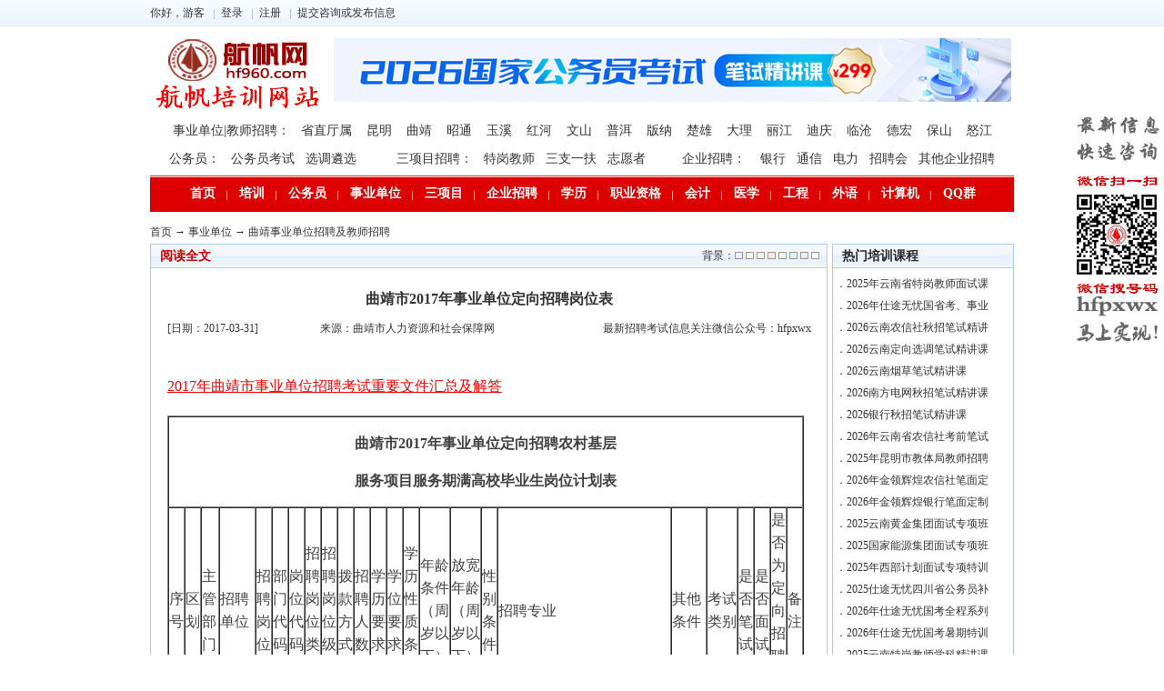

--- FILE ---
content_type: text/html; charset=utf-8
request_url: http://www.hf960.com/n49294c94.aspx
body_size: 11250
content:

<!DOCTYPE html PUBLIC "-//W3C//DTD XHTML 1.0 Transitional//EN" "http://www.w3.org/TR/xhtml1/DTD/xhtml1-transitional.dtd">
<html xmlns="http://www.w3.org/1999/xhtml" lang="zh">
<head>
<title>曲靖市2017年事业单位定向招聘岗位表</title>
<meta http-equiv="content-type" content="text/html;charset=utf-8"/>
<link rel="icon" href="favicon.ico" type="image/x-icon"/>
<link rel="shortcut icon" href="favicon.ico" type="image/x-icon"/>
<meta name="description" content="曲靖市2017年事业单位定向招聘岗位表"/>
<meta name="keywords" content="曲靖市2017年事业单位定向招聘岗位表"/>
<meta name="generator" content="航帆培训网站管理系统"/>
<link rel="stylesheet" href="style/iwms/style.css" type="text/css"/>
<meta name="generator" content="iwms网站管理系统"/>
<script type="text/javascript" src="inc/jquery.js"></script>
<script type="text/javascript" src="inc/iwms.js"></script>
<script type="text/javascript" src="inc/show.js"></script>
</head>
<body>
<div class="topBar">
	<div class="twidth">
	
	<div id="topUser">你好，游客 <a href="#" onclick="iwms.logPop()">登录</a>
	<a href="memberreg.aspx">注册</a>
	<a href="n7c19.aspx" target="_blank">提交咨询或发布信息</a>

	</div>
	</div>
</div>
<div class="twidth">
<div id="sitehead">
<div class="l"></div>
<div class="r"></div>
<div class="m">
	<table width="100%">
	<tr align="center"><td width="200">
	<a href="http://www.hf960.com/"><a href="http://www.hf960.com/" target="_self"><img style="float: left; border: 0;" src="upload/sys/16011315327464.png" alt="航帆培训网站航帆网logo" width="188" height="90" /></a></a>
	</td>
  <!--
	<td width="660">	
<script type="text/javascript">(function(){document.write(unescape('%3Cdiv id="bdcs"%3E%3C/div%3E'));var bdcs = document.createElement('script');bdcs.type = 'text/javascript';bdcs.async = true;bdcs.src = 'http://znsv.baidu.com/customer_search/api/js?sid=11070420405018016483' + '&plate_url=' + encodeURIComponent(window.location.href) + '&t=' + Math.ceil(new Date()/3600000);var s = document.getElementsByTagName('script')[0];s.parentNode.insertBefore(bdcs, s);})();</script>	
	</td>
	<td width=100">
<a style="text-decoration: none;" href="n2226c19.aspx" target="_blank"><span style="color: #cc0000; font-size: 16px;"><strong>QQ群</strong></span></a>
	</td>-->

<td width="760">
     <script type="text/javascript" src="/HfAdver/adv/hf_10.js?v=22023951"></script>
  </td>

	</tr></table>
</div>
</div>

<div class="twidth">
<div id="sitehead">
<div class="l"></div>
<div class="r"></div>
<div class="m">
	<table width="100%">
	<tr align="center"><td width="100%">
<span style="line-height: 260%">
<div style="font-size:14px">
<a href="c8.aspx" target="_blank">事业单位|教师招聘：</a>&nbsp;&nbsp;&nbsp;<a
href="c15.aspx" target="_blank">省直厅属</a>&nbsp;&nbsp;&nbsp;&nbsp;<a 
href="c93.aspx" target="_blank">昆明</a>&nbsp;&nbsp;&nbsp;&nbsp;<a 
href="c94.aspx" target="_blank">曲靖</a>&nbsp;&nbsp;&nbsp;&nbsp;<a 
href="c95.aspx" target="_blank">昭通</a>&nbsp;&nbsp;&nbsp;&nbsp;<a
href="c96.aspx" target="_blank">玉溪</a>&nbsp;&nbsp;&nbsp;&nbsp;<a 
href="c97.aspx" target="_blank">红河</a>&nbsp;&nbsp;&nbsp;&nbsp;<a 
href="c98.aspx" target="_blank">文山</a>&nbsp;&nbsp;&nbsp;&nbsp;<a 
href="c99.aspx" target="_blank">普洱</a>&nbsp;&nbsp;&nbsp;&nbsp;<a
href="c100.aspx" target="_blank">版纳</a>&nbsp;&nbsp;&nbsp;&nbsp;<a 
href="c101.aspx" target="_blank">楚雄</a>&nbsp;&nbsp;&nbsp;&nbsp;<a 
href="c102.aspx" target="_blank">大理</a>&nbsp;&nbsp;&nbsp;&nbsp;<a 
href="c103.aspx" target="_blank">丽江</a>&nbsp;&nbsp;&nbsp;&nbsp;<a
href="c104.aspx" target="_blank">迪庆</a>&nbsp;&nbsp;&nbsp;&nbsp;<a 
href="c105.aspx" target="_blank">临沧</a>&nbsp;&nbsp;&nbsp;&nbsp;<a 
href="c106.aspx" target="_blank">德宏</a>&nbsp;&nbsp;&nbsp;&nbsp;<a 
href="c107.aspx" target="_blank">保山</a>&nbsp;&nbsp;&nbsp;&nbsp;<a
href="c108.aspx" target="_blank">怒江</a></div> 
<div style="font-size:14px">
<a href="c6.aspx" target="_blank">公务员：</a>&nbsp;&nbsp;&nbsp;<a 
href="c11.aspx" target="_blank">公务员考试</a>&nbsp;&nbsp;&nbsp;<a 
href="c39.aspx" target="_blank">选调遴选</a>&nbsp;&nbsp;&nbsp;&nbsp;&nbsp;&nbsp;&nbsp;&nbsp;&nbsp;&nbsp;
<a
href="c26.aspx" target="_blank">三项目招聘：</a>&nbsp;&nbsp;&nbsp;<a 
href="c27.aspx" target="_blank">特岗教师</a>&nbsp;&nbsp;&nbsp;<a 
href="c29.aspx" target="_blank">三支一扶</a>&nbsp;&nbsp;&nbsp;<a
href="c30.aspx" target="_blank">志愿者</a>&nbsp;&nbsp;&nbsp;&nbsp;&nbsp;&nbsp;&nbsp;&nbsp;&nbsp;&nbsp;<a 
href="c22.aspx" target="_blank">企业招聘：</a>&nbsp;&nbsp;&nbsp;&nbsp;<a 
href="c32.aspx" target="_blank">银行</a>&nbsp;&nbsp;&nbsp;<a
href="c33.aspx" target="_blank">通信</a>&nbsp;&nbsp;&nbsp;<a 
href="c89.aspx" target="_blank">电力</a>&nbsp;&nbsp;&nbsp;<a 
href="c25.aspx" target="_blank">招聘会</a>&nbsp;&nbsp;&nbsp;<a 
href="c23.aspx" target="_blank">其他企业招聘</a></div>
</span>

	
	</td>
	</tr></table>
</div>
</div>





    <script type="text/javascript">
        function getCookie(name) {
            var arr, reg = new RegExp("(^| )" + name + "=([^;]*)(;|$)");

            if (arr = document.cookie.match(reg))

                return unescape(arr[2]);
            else
                return null;
        }
        (function (Switch) {
            var switch_pc = window.location.hash;
            if (switch_pc != "#pc") {
                if ((navigator.userAgent.match(/(iPhone|iPod|Android|Windows Phone)/i))) {
                    var link=window.location.href;
                    var url =  window.location.host;
                    var go=link.replace(url,"wap.hf960.com");
                    if (getCookie('goweb') == null) {
                        Switch.location.href = go;
                    }
                }
            }
        })(window);
    </script>
<div id="navbar">
<div class="l"></div>
<div class="r"></div>
<div class="m">
	<a href="default.aspx" class="first">首页</a><a href="c9.aspx">培训</a><a href="c6.aspx" title="6">公务员</a><a href="c8.aspx" class="thisclass" title="8">事业单位</a><a href="c26.aspx" title="26">三项目</a><a href="c22.aspx" title="22">企业招聘</a><a href="c34.aspx" title="34">学历</a><a href="c35.aspx" title="35">职业资格</a><a href="c38.aspx" title="38">会计</a><a href="c36.aspx" title="36">医学</a><a href="c37.aspx" title="37">工程</a><a href="c40.aspx" title="40">外语</a><a href="c41.aspx" title="41">计算机</a><a href="http://www.hf960.com/n2226c19.aspx" target="_blank">QQ群</a>
</div>
</div>

<div id="navsub">
<div class="l"></div>
<div class="r"></div>
<div class="m">
	<a href="default.aspx">首页</a> → <a href="c8.aspx">事业单位</a> → <a href="c94.aspx">曲靖事业单位招聘及教师招聘</a>
</div>
</div>

<table id="middle" width="100%" cellspacing="0" cellpadding="0" style="table-layout:fixed">
<tr valign="top"><td>

	<div class="mframe mR">
	<div class="tl"></div>
	<div class="tr"></div>
	<div class="tm">
		<div class="moreR">
			背景：<script type="text/javascript">WriteBg()</script>
		</div>
		<span class="tt">阅读全文</span>
	</div>
	<div class="wrapper">
	<div class="ml"></div>
	<div class="mr"></div>
	<div class="mm" id="bodyTd">
		<div id="printBody" style="word-break:break-all;">
			<div style="text-align:center"><h1 class="aTitle">曲靖市2017年事业单位定向招聘岗位表</h1></div>
			
			<table width="97%" align="center">
				<tr>
				<td width="140">[日期：2017-03-31]</td>
				<td align="center">来源：曲靖市人力资源和社会保障网</td>
				<script type="text/javascript" src="/HfAdver/adv/hf_13.js?v=22023951"></script></tr>
			</table>
		                   

			<div id="content"  style="font: 16px/32px Microsoft Yahei;color: #424040;"><p><a style="color: red;" href="n48837c94.aspx" target="_blank">2017年曲靖市事业单位招聘考试重要文件汇总及解答</a></p>
<table style="width: 700px;" border="1" cellspacing="0" cellpadding="0">
<tbody>
<tr>
<td style="text-align: center;" colspan="24">
<p><strong>曲靖市2017年事业单位定向招聘农村基层</strong></p>
<p><strong>服务项目服务期满高校毕业生岗位计划表</strong></p>
</td>
</tr>
<tr>
<td>序号</td>
<td>区划</td>
<td>主管部门</td>
<td>招聘单位</td>
<td>招聘岗位</td>
<td>部门代码</td>
<td>岗位代码</td>
<td>招聘岗位类别</td>
<td>招聘岗位级别</td>
<td>拨款方式</td>
<td>招聘人数</td>
<td>学历要求</td>
<td>学位要求</td>
<td>学历性质条件</td>
<td>年龄条件（周岁以下）</td>
<td>放宽年龄（周岁以下）</td>
<td>性别条件</td>
<td>招聘专业</td>
<td>其他条件</td>
<td>考试类别</td>
<td>是否笔试</td>
<td>是否面试</td>
<td>是否为定向招聘岗位</td>
<td>备注</td>
</tr>
<tr>
<td>1</td>
<td>麒麟区</td>
<td>曲靖市麒麟区教育局</td>
<td>曲靖市麒麟区东山中心学校</td>
<td>教师</td>
<td>106</td>
<td>001</td>
<td>专业技术岗位</td>
<td>十二级专技岗位</td>
<td>全额拨款</td>
<td>1</td>
<td>本科及以上</td>
<td>学士及以上</td>
<td>普通招生计划毕业生</td>
<td>35</td>
<td>&nbsp;</td>
<td>不限</td>
<td>不限</td>
<td>持有小学及以上层次语文教师资格证书。</td>
<td>中小学教师类（D类）</td>
<td>是</td>
<td>否</td>
<td>是</td>
<td>&nbsp;</td>
</tr>
<tr>
<td>2</td>
<td>麒麟区</td>
<td>曲靖市麒麟区教育局</td>
<td>曲靖市麒麟区东山中心学校</td>
<td>教师</td>
<td>106</td>
<td>002</td>
<td>专业技术岗位</td>
<td>十二级专技岗位</td>
<td>全额拨款</td>
<td>1</td>
<td>本科及以上</td>
<td>学士及以上</td>
<td>普通招生计划毕业生</td>
<td>35</td>
<td>&nbsp;</td>
<td>不限</td>
<td>不限</td>
<td>持有小学及以上层次数学教师资格证书。　</td>
<td>中小学教师类（D类）</td>
<td>是</td>
<td>否</td>
<td>是</td>
<td>&nbsp;</td>
</tr>
<tr>
<td>3</td>
<td>麒麟区</td>
<td>曲靖市麒麟区教育局</td>
<td>曲靖市麒麟区东山中心学校</td>
<td>教师</td>
<td>106</td>
<td>003</td>
<td>专业技术岗位</td>
<td>十二级专技岗位</td>
<td>全额拨款</td>
<td>2</td>
<td>本科及以上</td>
<td>学士及以上</td>
<td>普通招生计划毕业生</td>
<td>35</td>
<td>&nbsp;</td>
<td>不限</td>
<td>不限</td>
<td>持有小学及以上层次音乐教师资格证书。</td>
<td>中小学教师类（D类）</td>
<td>是</td>
<td>否</td>
<td>是</td>
<td>&nbsp;</td>
</tr>
<tr>
<td>4</td>
<td>麒麟区</td>
<td>曲靖市麒麟区教育局</td>
<td>曲靖市麒麟区东山中心学校</td>
<td>教师</td>
<td>106</td>
<td>004</td>
<td>专业技术岗位</td>
<td>十二级专技岗位</td>
<td>全额拨款</td>
<td>1</td>
<td>本科及以上</td>
<td>学士及以上</td>
<td>普通招生计划毕业生</td>
<td>35</td>
<td>&nbsp;</td>
<td>不限</td>
<td>不限</td>
<td>持有小学及以上层次美术教师资格证书。　</td>
<td>中小学教师类（D类）</td>
<td>是</td>
<td>否</td>
<td>是</td>
<td>&nbsp;</td>
</tr>
<tr>
<td>5</td>
<td>麒麟区</td>
<td>曲靖市麒麟区农业局</td>
<td>曲靖市麒麟区东山镇农业综合服务中心（农业综合站）</td>
<td>农业信息化建设</td>
<td>110</td>
<td>002</td>
<td>专业技术岗位</td>
<td>十二级专技岗位</td>
<td>全额拨款</td>
<td>1</td>
<td>本科及以上</td>
<td>学士及以上</td>
<td>普通招生计划毕业生</td>
<td>35</td>
<td>&nbsp;</td>
<td>不限</td>
<td>计算机；计算机办公应用；计算机操作；计算机操作及运用；计算机管理及应用；计算机管理与运用；计算机及应用；计算机及应用管理；计算机及运用；计算机技术；计算机技术应用；计算机技术与科学；计算机技术与应用；计算机信息管理；计算机信息管理及系统操作；计算机信息管理与服务；计算机信息管理与计算机应用；计算机信息管理与信息系统；计算机信息管理与应用；计算机信息技术管理；计算机信息技术与应用。</td>
<td>&nbsp;</td>
<td>自然科学专技类（C类）</td>
<td>是</td>
<td>否</td>
<td>是</td>
<td>&nbsp;</td>
</tr>
<tr>
<td>6</td>
<td>麒麟区</td>
<td>曲靖市麒麟区水务局</td>
<td>曲靖市麒麟区水利水电工程施工队</td>
<td>水利水电</td>
<td>117</td>
<td>002</td>
<td>专业技术岗位</td>
<td>十二级专技岗位</td>
<td>全额拨款</td>
<td>1</td>
<td>本科及以上</td>
<td>学士及以上</td>
<td>普通招生计划毕业生</td>
<td>35</td>
<td>&nbsp;</td>
<td>不限</td>
<td>水利水电工程；水利水电工程管理；水利水电工程技术；水文与水资源；水文与水资源工程；水文学与水资源。</td>
<td>&nbsp;</td>
<td>社会科学专技类（B类）</td>
<td>是</td>
<td>否</td>
<td>是</td>
<td>&nbsp;</td>
</tr>
<tr>
<td>7</td>
<td>沾益区</td>
<td>曲靖市沾益区教育局</td>
<td>曲靖市沾益区德泽乡中心学校</td>
<td>炭山小学数学教师</td>
<td>214</td>
<td>001</td>
<td>专业技术岗位</td>
<td>十二级专技岗位</td>
<td>全额拨款</td>
<td>1</td>
<td>本科及以上</td>
<td>不限</td>
<td>普通招生计划毕业生</td>
<td>35</td>
<td>&nbsp;</td>
<td>不限</td>
<td>不限</td>
<td>持有小学及以上数学教师资格证。</td>
<td>中小学教师类（D类）</td>
<td>是</td>
<td>否</td>
<td>是</td>
<td>&nbsp;</td>
</tr>
<tr>
<td>8</td>
<td>沾益区</td>
<td>曲靖市沾益区教育局</td>
<td>曲靖市沾益区德泽乡中心学校</td>
<td>小柳树小学语文教师</td>
<td>214</td>
<td>002</td>
<td>专业技术岗位</td>
<td>十二级专技岗位</td>
<td>全额拨款</td>
<td>1</td>
<td>本科及以上</td>
<td>不限</td>
<td>普通招生计划毕业生</td>
<td>35</td>
<td>&nbsp;</td>
<td>不限</td>
<td>不限</td>
<td>持有小学及以上语文教师资格证。</td>
<td>中小学教师类（D类）</td>
<td>是</td>
<td>否</td>
<td>是</td>
<td>&nbsp;</td>
</tr>
<tr>
<td>9</td>
<td>沾益区</td>
<td>曲靖市沾益区教育局</td>
<td>曲靖市沾益区炎方乡中心学校</td>
<td>卡居小学数学教师</td>
<td>215</td>
<td>001</td>
<td>专业技术岗位</td>
<td>十二级专技岗位</td>
<td>全额拨款</td>
<td>1</td>
<td>本科及以上</td>
<td>不限</td>
<td>普通招生计划毕业生</td>
<td>35</td>
<td>&nbsp;</td>
<td>不限</td>
<td>不限</td>
<td>持有小学及以上数学教师资格证。</td>
<td>中小学教师类（D类）</td>
<td>是</td>
<td>否</td>
<td>是</td>
<td>&nbsp;</td>
</tr>
<tr>
<td>10</td>
<td>沾益区</td>
<td>曲靖市沾益区教育局</td>
<td>曲靖市沾益区炎方乡中心学校</td>
<td>磨嘎小学语文教师</td>
<td>215</td>
<td>002</td>
<td>专业技术岗位</td>
<td>十二级专技岗位</td>
<td>全额拨款</td>
<td>1</td>
<td>本科及以上</td>
<td>不限</td>
<td>普通招生计划毕业生</td>
<td>35</td>
<td>&nbsp;</td>
<td>不限</td>
<td>不限</td>
<td>持有小学及以上语文教师资格证。</td>
<td>中小学教师类（D类）</td>
<td>是</td>
<td>否</td>
<td>是</td>
<td>&nbsp;</td>
</tr>
<tr>
<td>11</td>
<td>沾益区</td>
<td>曲靖市沾益区炎方乡人民政府</td>
<td>曲靖市沾益区炎方乡社会保障服务中心</td>
<td>负责社保中心日常工作</td>
<td>240</td>
<td>001</td>
<td>专业技术岗位</td>
<td>十二级专技岗位</td>
<td>全额拨款</td>
<td>1</td>
<td>本科及以上</td>
<td>不限</td>
<td>普通招生计划毕业生</td>
<td>35</td>
<td>&nbsp;</td>
<td>不限</td>
<td>计算机应用技术；计算机及应用；计算机科学与技术；计算机管理及应用；计算机管理与运用；计算机及信息管理；计算机及应用管理；计算机及运用；计算机技术；计算机技术应用；计算机技术应用与维护；计算机技术与科学；计算机技术与应用。</td>
<td>&nbsp;</td>
<td>社会科学专技类（B类）</td>
<td>是</td>
<td>否</td>
<td>是</td>
<td>&nbsp;</td>
</tr>
<tr>
<td>12</td>
<td>宣威市</td>
<td>宣威市教育局</td>
<td>宣威市阿都乡中心学校</td>
<td>小学数学教师</td>
<td>306</td>
<td>001</td>
<td>专业技术岗位</td>
<td>十三级专技岗位</td>
<td>全额拨款</td>
<td>2</td>
<td>专科及以上</td>
<td>不限</td>
<td>普通招生计划毕业生</td>
<td>35</td>
<td>&nbsp;</td>
<td>不限</td>
<td>不限</td>
<td>持有教师资格证。</td>
<td>中小学教师类（D类）</td>
<td>是</td>
<td>否</td>
<td>是</td>
<td>&nbsp;</td>
</tr>
<tr>
<td>13</td>
<td>宣威市</td>
<td>宣威市教育局</td>
<td>宣威市阿都乡中心学校</td>
<td>小学语文教师</td>
<td>306</td>
<td>002</td>
<td>专业技术岗位</td>
<td>十三级专技岗位</td>
<td>全额拨款</td>
<td>2</td>
<td>专科及以上</td>
<td>不限</td>
<td>普通招生计划毕业生</td>
<td>35</td>
<td>&nbsp;</td>
<td>不限</td>
<td>不限</td>
<td>持有教师资格证。</td>
<td>中小学教师类（D类）</td>
<td>是</td>
<td>否</td>
<td>是</td>
<td>&nbsp;</td>
</tr>
<tr>
<td>14</td>
<td>宣威市</td>
<td>宣威市教育局</td>
<td>宣威市普立乡中心学校</td>
<td>小学数学教师</td>
<td>309</td>
<td>001</td>
<td>专业技术岗位</td>
<td>十三级专技岗位</td>
<td>全额拨款</td>
<td>2</td>
<td>专科及以上</td>
<td>不限</td>
<td>普通招生计划毕业生</td>
<td>35</td>
<td>&nbsp;</td>
<td>不限</td>
<td>不限</td>
<td>持有教师资格证。</td>
<td>中小学教师类（D类）</td>
<td>是</td>
<td>否</td>
<td>是</td>
<td>&nbsp;</td>
</tr>
<tr>
<td>15</td>
<td>宣威市</td>
<td>宣威市教育局</td>
<td>宣威市普立乡中心学校</td>
<td>小学语文教师</td>
<td>309</td>
<td>002</td>
<td>专业技术岗位</td>
<td>十三级专技岗位</td>
<td>全额拨款</td>
<td>1</td>
<td>专科及以上</td>
<td>不限</td>
<td>普通招生计划毕业生</td>
<td>35</td>
<td>&nbsp;</td>
<td>不限</td>
<td>不限</td>
<td>持有教师资格证。</td>
<td>中小学教师类（D类）</td>
<td>是</td>
<td>否</td>
<td>是</td>
<td>&nbsp;</td>
</tr>
<tr>
<td>16</td>
<td>宣威市</td>
<td>宣威市教育局</td>
<td>宣威市倘塘镇中心学校</td>
<td>小学语文教师</td>
<td>310</td>
<td>001</td>
<td>专业技术岗位</td>
<td>十三级专技岗位</td>
<td>全额拨款</td>
<td>2</td>
<td>专科及以上</td>
<td>不限</td>
<td>普通招生计划毕业生</td>
<td>35</td>
<td>&nbsp;</td>
<td>不限</td>
<td>不限</td>
<td>持有教师资格证。</td>
<td>中小学教师类（D类）</td>
<td>是</td>
<td>否</td>
<td>是</td>
<td>&nbsp;</td>
</tr>
<tr>
<td>17</td>
<td>宣威市</td>
<td>宣威市教育局</td>
<td>宣威市文兴乡中心学校</td>
<td>小学数学教师</td>
<td>311</td>
<td>001</td>
<td>专业技术岗位</td>
<td>十三级专技岗位</td>
<td>全额拨款</td>
<td>2</td>
<td>专科及以上</td>
<td>不限</td>
<td>普通招生计划毕业生</td>
<td>35</td>
<td>&nbsp;</td>
<td>不限</td>
<td>不限</td>
<td>持有教师资格证。</td>
<td>中小学教师类（D类）</td>
<td>是</td>
<td>否</td>
<td>是</td>
<td>&nbsp;</td>
</tr>
<tr>
<td>18</td>
<td>富源县</td>
<td>富源县教育局</td>
<td>富源县老厂镇老厂中学</td>
<td>初中物理</td>
<td>415</td>
<td>001</td>
<td>专业技术岗位</td>
<td>十二级专技岗位</td>
<td>全额拨款</td>
<td>1</td>
<td>本科及以上</td>
<td>不限</td>
<td>普通招生计划毕业生</td>
<td>35</td>
<td>&nbsp;</td>
<td>不限</td>
<td>物理教育；物理现代教育技术；物理学；物理学教育；应用物理；应用物理学。</td>
<td>持有初中及以上教师资格证，且教师资格证任教学科与招聘岗位一致。</td>
<td>中小学教师类（D类）</td>
<td>是</td>
<td>否</td>
<td>是</td>
<td>&nbsp;</td>
</tr>
<tr>
<td>19</td>
<td>富源县</td>
<td>富源县教育局</td>
<td>富源县老厂镇老厂中学</td>
<td>初中英语</td>
<td>415</td>
<td>002</td>
<td>专业技术岗位</td>
<td>十二级专技岗位</td>
<td>全额拨款</td>
<td>1</td>
<td>本科及以上</td>
<td>不限</td>
<td>普通招生计划毕业生</td>
<td>35</td>
<td>&nbsp;</td>
<td>不限</td>
<td>一般英语应用；英语；英语和高等教育；英语教学；英语教育；英语教育与翻译；英语应用；应用英语。</td>
<td>持有初中及以上教师资格证，且教师资格证任教学科与招聘岗位一致。</td>
<td>中小学教师类（D类）</td>
<td>是</td>
<td>否</td>
<td>是</td>
<td>&nbsp;</td>
</tr>
<tr>
<td>20</td>
<td>富源县</td>
<td>富源县教育局</td>
<td>富源县老厂镇新堡小学</td>
<td>小学语文</td>
<td>416</td>
<td>001</td>
<td>专业技术岗位</td>
<td>十二级专技岗位</td>
<td>全额拨款</td>
<td>1</td>
<td>本科及以上</td>
<td>不限</td>
<td>普通招生计划毕业生</td>
<td>35</td>
<td>&nbsp;</td>
<td>不限</td>
<td>对外汉语；汉语；汉语国际教育；汉语言；汉语言文学；汉语言文学教育；汉语言文字学；汉语语言文学；语文教育；中文教育。</td>
<td>持有小学及以上教师资格证，且教师资格证任教学科与招聘岗位一致。</td>
<td>中小学教师类（D类）</td>
<td>是</td>
<td>否</td>
<td>是</td>
<td>&nbsp;</td>
</tr>
<tr>
<td>21</td>
<td>富源县</td>
<td>富源县教育局</td>
<td>富源县十八连山镇华毕小学</td>
<td>小学语文</td>
<td>417</td>
<td>001</td>
<td>专业技术岗位</td>
<td>十二级专技岗位</td>
<td>全额拨款</td>
<td>1</td>
<td>本科及以上</td>
<td>不限</td>
<td>普通招生计划毕业生</td>
<td>35</td>
<td>&nbsp;</td>
<td>不限</td>
<td>对外汉语；汉语；汉语国际教育；汉语言；汉语言文学；汉语言文学教育；汉语言文字学；汉语语言文学；语文教育；中文教育。</td>
<td>持有小学及以上教师资格证，且教师资格证任教学科与招聘岗位一致。</td>
<td>中小学教师类（D类）</td>
<td>是</td>
<td>否</td>
<td>是</td>
<td>&nbsp;</td>
</tr>
<tr>
<td>22</td>
<td>富源县</td>
<td>富源县教育局</td>
<td>富源县十八连山镇卡锡村委会老伍依小学</td>
<td>小学数学</td>
<td>418</td>
<td>001</td>
<td>专业技术岗位</td>
<td>十二级专技岗位</td>
<td>全额拨款</td>
<td>1</td>
<td>本科及以上</td>
<td>不限</td>
<td>普通招生计划毕业生</td>
<td>35</td>
<td>&nbsp;</td>
<td>不限</td>
<td>基础数学；计算数学；数学；数学基础科学；数学教育；数学与应用数学；应用数学。</td>
<td>持有小学及以上教师资格证，且教师资格证任教学科与招聘岗位一致。</td>
<td>中小学教师类（D类）</td>
<td>是</td>
<td>否</td>
<td>是</td>
<td>&nbsp;</td>
</tr>
<tr>
<td>23</td>
<td>马龙县</td>
<td>马龙县教育局</td>
<td>马龙县马鸣中心校</td>
<td>小学数学教师</td>
<td>507</td>
<td>001</td>
<td>专业技术岗位</td>
<td>十三级专技岗位</td>
<td>全额拨款</td>
<td>1</td>
<td>专科及以上</td>
<td>不限</td>
<td>普通招生计划毕业生</td>
<td>35</td>
<td>&nbsp;</td>
<td>不限</td>
<td>不限</td>
<td>持有小学及以上教师资格证。</td>
<td>中小学教师类（D类）</td>
<td>是</td>
<td>否</td>
<td>是</td>
<td>&nbsp;</td>
</tr>
<tr>
<td>24</td>
<td>马龙县</td>
<td>马龙县教育局</td>
<td>马龙县马鸣中心校</td>
<td>小学语文教师</td>
<td>507</td>
<td>002</td>
<td>专业技术岗位</td>
<td>十三级专技岗位</td>
<td>全额拨款</td>
<td>1</td>
<td>专科及以上</td>
<td>不限</td>
<td>普通招生计划毕业生</td>
<td>35</td>
<td>&nbsp;</td>
<td>不限</td>
<td>不限</td>
<td>持有小学及以上教师资格证。</td>
<td>中小学教师类（D类）</td>
<td>是</td>
<td>否</td>
<td>是</td>
<td>&nbsp;</td>
</tr>
<tr>
<td>25</td>
<td>马龙县</td>
<td>马龙县卫生和计划生育局</td>
<td>马龙县纳章镇卫生院</td>
<td>护理部</td>
<td>520</td>
<td>001</td>
<td>专业技术岗位</td>
<td>十三级专技岗位</td>
<td>全额拨款</td>
<td>1</td>
<td>专科及以上</td>
<td>不限</td>
<td>普通招生计划毕业生</td>
<td>35</td>
<td>&nbsp;</td>
<td>不限</td>
<td>护理；护理学；临床护理；医学护理学。</td>
<td>&nbsp;</td>
<td>医疗卫生类（E类）_护理岗位</td>
<td>是</td>
<td>否</td>
<td>是</td>
<td>&nbsp;</td>
</tr>
<tr>
<td>26</td>
<td>马龙县</td>
<td>马龙县卫生和计划生育局</td>
<td>马龙县月望乡中心卫生院</td>
<td>临床科室</td>
<td>524</td>
<td>003</td>
<td>专业技术岗位</td>
<td>十三级专技岗位</td>
<td>全额拨款</td>
<td>1</td>
<td>专科及以上</td>
<td>不限</td>
<td>普通招生计划毕业生</td>
<td>35</td>
<td>&nbsp;</td>
<td>不限</td>
<td>临床；临床医学；临床医学博士；临床医学硕士；全科医学；社区医学；社区医疗。</td>
<td>&nbsp;</td>
<td>医疗卫生类（E类）_西医临床岗位</td>
<td>是</td>
<td>否</td>
<td>是</td>
<td>&nbsp;</td>
</tr>
<tr>
<td>27</td>
<td>会泽县</td>
<td>会泽县教育局</td>
<td>会泽县火红乡中心学校</td>
<td>小学数学教师</td>
<td>608</td>
<td>001</td>
<td>专业技术岗位</td>
<td>十二级专技岗位</td>
<td>全额拨款</td>
<td>2</td>
<td>本科及以上</td>
<td>不限</td>
<td>普通招生计划毕业生</td>
<td>35</td>
<td>&nbsp;</td>
<td>不限</td>
<td>不限</td>
<td>持有小学及以上层次教师资格证。</td>
<td>中小学教师类（D类）</td>
<td>是</td>
<td>否</td>
<td>是</td>
<td>&nbsp;</td>
</tr>
<tr>
<td>28</td>
<td>会泽县</td>
<td>会泽县教育局</td>
<td>会泽县火红乡中心学校</td>
<td>小学语文教师</td>
<td>608</td>
<td>002</td>
<td>专业技术岗位</td>
<td>十二级专技岗位</td>
<td>全额拨款</td>
<td>3</td>
<td>本科及以上</td>
<td>不限</td>
<td>普通招生计划毕业生</td>
<td>35</td>
<td>&nbsp;</td>
<td>不限</td>
<td>不限</td>
<td>持有小学及以上层次教师资格证。</td>
<td>中小学教师类（D类）</td>
<td>是</td>
<td>否</td>
<td>是</td>
<td>&nbsp;</td>
</tr>
<tr>
<td>29</td>
<td>会泽县</td>
<td>会泽县教育局</td>
<td>会泽县迤车镇中心学校</td>
<td>小学数学教师</td>
<td>609</td>
<td>001</td>
<td>专业技术岗位</td>
<td>十二级专技岗位</td>
<td>全额拨款</td>
<td>5</td>
<td>本科及以上</td>
<td>不限</td>
<td>普通招生计划毕业生</td>
<td>35</td>
<td>&nbsp;</td>
<td>不限</td>
<td>不限</td>
<td>持有小学及以上层次教师资格证。</td>
<td>中小学教师类（D类）</td>
<td>是</td>
<td>否</td>
<td>是</td>
<td>&nbsp;</td>
</tr>
<tr>
<td>30</td>
<td>会泽县</td>
<td>会泽县教育局</td>
<td>会泽县迤车镇中心学校</td>
<td>小学语文教师</td>
<td>609</td>
<td>002</td>
<td>专业技术岗位</td>
<td>十二级专技岗位</td>
<td>全额拨款</td>
<td>5</td>
<td>本科及以上</td>
<td>不限</td>
<td>普通招生计划毕业生</td>
<td>35</td>
<td>&nbsp;</td>
<td>不限</td>
<td>不限</td>
<td>持有小学及以上层次教师资格证。</td>
<td>中小学教师类（D类）</td>
<td>是</td>
<td>否</td>
<td>是</td>
<td>&nbsp;</td>
</tr>
<tr>
<td>31</td>
<td>陆良县</td>
<td>陆良县教育局</td>
<td>陆良县大莫古镇中心学校</td>
<td>小学音乐</td>
<td>722</td>
<td>001</td>
<td>专业技术岗位</td>
<td>十三级专技岗位</td>
<td>全额拨款</td>
<td>1</td>
<td>专科及以上</td>
<td>不限</td>
<td>普通招生计划毕业生</td>
<td>35</td>
<td>&nbsp;</td>
<td>不限</td>
<td>音乐教育；音乐舞蹈教育。</td>
<td>持有小学及以上层次教师资格证。</td>
<td>中小学教师类（D类）</td>
<td>是</td>
<td>否</td>
<td>是</td>
<td>&nbsp;</td>
</tr>
<tr>
<td>32</td>
<td>陆良县</td>
<td>陆良县教育局</td>
<td>陆良县大莫古镇中心学校</td>
<td>幼儿教育</td>
<td>722</td>
<td>002</td>
<td>专业技术岗位</td>
<td>十三级专技岗位</td>
<td>全额拨款</td>
<td>1</td>
<td>专科及以上</td>
<td>不限</td>
<td>普通招生计划毕业生</td>
<td>35</td>
<td>&nbsp;</td>
<td>不限</td>
<td>学前教育；幼儿教育。</td>
<td>持有幼教及以上层次教师资格证。</td>
<td>中小学教师类（D类）</td>
<td>是</td>
<td>否</td>
<td>是</td>
<td>&nbsp;</td>
</tr>
<tr>
<td>33</td>
<td>陆良县</td>
<td>陆良县教育局</td>
<td>陆良县召夸镇中心学校</td>
<td>幼儿教育</td>
<td>723</td>
<td>001</td>
<td>专业技术岗位</td>
<td>十三级专技岗位</td>
<td>全额拨款</td>
<td>1</td>
<td>专科及以上</td>
<td>不限</td>
<td>普通招生计划毕业生</td>
<td>35</td>
<td>&nbsp;</td>
<td>不限</td>
<td>学前教育；幼儿教育。</td>
<td>持有幼教及以上层次教师资格证。</td>
<td>中小学教师类（D类）</td>
<td>是</td>
<td>否</td>
<td>是</td>
<td>&nbsp;</td>
</tr>
<tr>
<td>34</td>
<td>陆良县</td>
<td>陆良县卫生和计划生育局</td>
<td>陆良活水乡卫生院</td>
<td>医疗</td>
<td>747</td>
<td>001</td>
<td>专业技术岗位</td>
<td>十三级专技岗位</td>
<td>差额补贴</td>
<td>1</td>
<td>专科及以上</td>
<td>不限</td>
<td>普通招生计划毕业生</td>
<td>35</td>
<td>&nbsp;</td>
<td>不限</td>
<td>临床；临床医学；全科医学。</td>
<td>&nbsp;</td>
<td>医疗卫生类（E类）_西医临床岗位</td>
<td>是</td>
<td>否</td>
<td>是</td>
<td>&nbsp;</td>
</tr>
<tr>
<td>35</td>
<td>陆良县</td>
<td>陆良县卫生和计划生育局</td>
<td>陆良县板桥卫生院</td>
<td>功能科</td>
<td>748</td>
<td>001</td>
<td>专业技术岗位</td>
<td>十二级专技岗位</td>
<td>差额补贴</td>
<td>1</td>
<td>本科及以上</td>
<td>学士及以上</td>
<td>普通招生计划毕业生</td>
<td>35</td>
<td>&nbsp;</td>
<td>不限</td>
<td>麻醉；麻醉学；临床麻醉学。</td>
<td>&nbsp;</td>
<td>医疗卫生类（E类）_西医临床岗位</td>
<td>是</td>
<td>否</td>
<td>是</td>
<td>&nbsp;</td>
</tr>
<tr>
<td>36</td>
<td>陆良县</td>
<td>陆良县卫生和计划生育局</td>
<td>陆良县三岔河卫生院</td>
<td>功能科</td>
<td>753</td>
<td>001</td>
<td>专业技术岗位</td>
<td>十二级专技岗位</td>
<td>全额拨款</td>
<td>1</td>
<td>本科及以上</td>
<td>学士及以上</td>
<td>普通招生计划毕业生</td>
<td>35</td>
<td>&nbsp;</td>
<td>不限</td>
<td>医学影像；医学影像学；医学影像诊断。</td>
<td>&nbsp;</td>
<td>医疗卫生类（E类）_西医临床岗位</td>
<td>是</td>
<td>否</td>
<td>是</td>
<td>&nbsp;</td>
</tr>
<tr>
<td>37</td>
<td>师宗县</td>
<td>师宗县教育局</td>
<td>师宗县高良壮苗瑶族乡中心学校</td>
<td>专业技术</td>
<td>806</td>
<td>001</td>
<td>专业技术岗位</td>
<td>十三级专技岗位</td>
<td>全额拨款</td>
<td>1</td>
<td>专科及以上</td>
<td>不限</td>
<td>普通招生计划毕业生</td>
<td>35</td>
<td>&nbsp;</td>
<td>不限</td>
<td>不限</td>
<td>持有小学语文及以上教师资格证。</td>
<td>中小学教师类（D类）</td>
<td>是</td>
<td>否</td>
<td>是</td>
<td>&nbsp;</td>
</tr>
<tr>
<td>38</td>
<td>师宗县</td>
<td>师宗县教育局</td>
<td>师宗县高良壮苗瑶族乡中心学校</td>
<td>专业技术</td>
<td>806</td>
<td>002</td>
<td>专业技术岗位</td>
<td>十三级专技岗位</td>
<td>全额拨款</td>
<td>2</td>
<td>专科及以上</td>
<td>不限</td>
<td>普通招生计划毕业生</td>
<td>35</td>
<td>&nbsp;</td>
<td>不限</td>
<td>不限</td>
<td>持有小学数学及以上教师资格证。</td>
<td>中小学教师类（D类）</td>
<td>是</td>
<td>否</td>
<td>是</td>
<td>&nbsp;</td>
</tr>
<tr>
<td>39</td>
<td>师宗县</td>
<td>师宗县教育局</td>
<td>师宗县龙庆彝族壮族乡中心学校</td>
<td>专业技术</td>
<td>807</td>
<td>001</td>
<td>专业技术岗位</td>
<td>十三级专技岗位</td>
<td>全额拨款</td>
<td>1</td>
<td>专科及以上</td>
<td>不限</td>
<td>普通招生计划毕业生</td>
<td>35</td>
<td>&nbsp;</td>
<td>不限</td>
<td>不限</td>
<td>持有小学语文及以上教师资格证。</td>
<td>中小学教师类（D类）</td>
<td>是</td>
<td>否</td>
<td>是</td>
<td>&nbsp;</td>
</tr>
<tr>
<td>40</td>
<td>师宗县</td>
<td>师宗县教育局</td>
<td>师宗县龙庆彝族壮族乡中心学校</td>
<td>专业技术</td>
<td>807</td>
<td>002</td>
<td>专业技术岗位</td>
<td>十三级专技岗位</td>
<td>全额拨款</td>
<td>1</td>
<td>专科及以上</td>
<td>不限</td>
<td>普通招生计划毕业生</td>
<td>35</td>
<td>&nbsp;</td>
<td>不限</td>
<td>不限　</td>
<td>持有小学数学及以上教师资格证。</td>
<td>中小学教师类（D类）</td>
<td>是</td>
<td>否</td>
<td>是</td>
<td>&nbsp;</td>
</tr>
<tr>
<td>41</td>
<td>罗平县</td>
<td>罗平县教育局</td>
<td>罗平县阿岗镇中心学校阿市里小学</td>
<td>小学语文教师</td>
<td>908</td>
<td>001</td>
<td>专业技术岗位</td>
<td>十三级专技岗位</td>
<td>全额拨款</td>
<td>1</td>
<td>专科及以上</td>
<td>不限</td>
<td>普通招生计划毕业生</td>
<td>35</td>
<td>&nbsp;</td>
<td>不限</td>
<td>不限</td>
<td>持有小学及以上教师资格证</td>
<td>中小学教师类（D类）</td>
<td>是</td>
<td>否</td>
<td>是</td>
<td>&nbsp;</td>
</tr>
<tr>
<td>42</td>
<td>罗平县</td>
<td>罗平县教育局</td>
<td>罗平县阿岗镇中心学校桥联小学</td>
<td>小学数学教师</td>
<td>909</td>
<td>001</td>
<td>专业技术岗位</td>
<td>十三级专技岗位</td>
<td>全额拨款</td>
<td>1</td>
<td>专科及以上</td>
<td>不限</td>
<td>普通招生计划毕业生</td>
<td>35</td>
<td>&nbsp;</td>
<td>不限</td>
<td>不限</td>
<td>持有小学及以上教师资格证</td>
<td>中小学教师类（D类）</td>
<td>是</td>
<td>否</td>
<td>是</td>
<td>&nbsp;</td>
</tr>
<tr>
<td>43</td>
<td>罗平县</td>
<td>罗平县教育局</td>
<td>罗平县阿岗镇中心学校挖玉冲小学</td>
<td>小学数学教师</td>
<td>910</td>
<td>001</td>
<td>专业技术岗位</td>
<td>十三级专技岗位</td>
<td>全额拨款</td>
<td>1</td>
<td>专科及以上</td>
<td>不限</td>
<td>普通招生计划毕业生</td>
<td>35</td>
<td>&nbsp;</td>
<td>不限</td>
<td>不限</td>
<td>持有小学及以上教师资格证</td>
<td>中小学教师类（D类）</td>
<td>是</td>
<td>否</td>
<td>是</td>
<td>&nbsp;</td>
</tr>
<tr>
<td>44</td>
<td>罗平县</td>
<td>罗平县教育局</td>
<td>罗平县富乐镇中心学校阿洪完小</td>
<td>小学数学教师</td>
<td>911</td>
<td>001</td>
<td>专业技术岗位</td>
<td>十三级专技岗位</td>
<td>全额拨款</td>
<td>1</td>
<td>专科及以上</td>
<td>不限</td>
<td>普通招生计划毕业生</td>
<td>35</td>
<td>&nbsp;</td>
<td>不限</td>
<td>不限</td>
<td>持有小学及以上教师资格证</td>
<td>中小学教师类（D类）</td>
<td>是</td>
<td>否</td>
<td>是</td>
<td>&nbsp;</td>
</tr>
<tr>
<td>45</td>
<td>罗平县</td>
<td>罗平县教育局</td>
<td>罗平县富乐镇中心学校阿洪完小</td>
<td>小学语文教师</td>
<td>911</td>
<td>002</td>
<td>专业技术岗位</td>
<td>十三级专技岗位</td>
<td>全额拨款</td>
<td>1</td>
<td>专科及以上</td>
<td>不限</td>
<td>普通招生计划毕业生</td>
<td>35</td>
<td>&nbsp;</td>
<td>不限</td>
<td>不限</td>
<td>持有小学及以上教师资格证</td>
<td>中小学教师类（D类）</td>
<td>是</td>
<td>否</td>
<td>是</td>
<td>&nbsp;</td>
</tr>
<tr>
<td>46</td>
<td>罗平县</td>
<td>罗平县教育局</td>
<td>罗平县富乐镇中心学校鸡场完小</td>
<td>小学语文教师</td>
<td>912</td>
<td>001</td>
<td>专业技术岗位</td>
<td>十三级专技岗位</td>
<td>全额拨款</td>
<td>1</td>
<td>专科及以上</td>
<td>不限</td>
<td>普通招生计划毕业生</td>
<td>35</td>
<td>&nbsp;</td>
<td>不限</td>
<td>不限</td>
<td>持有小学及以上教师资格证</td>
<td>中小学教师类（D类）</td>
<td>是</td>
<td>否</td>
<td>是</td>
<td>&nbsp;</td>
</tr>
<tr>
<td>47</td>
<td>罗平县</td>
<td>罗平县教育局</td>
<td>罗平县老厂乡中心学校舍迫完小</td>
<td>小学语文教师</td>
<td>913</td>
<td>001</td>
<td>专业技术岗位</td>
<td>十三级专技岗位</td>
<td>全额拨款</td>
<td>1</td>
<td>专科及以上</td>
<td>不限</td>
<td>普通招生计划毕业生</td>
<td>35</td>
<td>&nbsp;</td>
<td>不限</td>
<td>不限</td>
<td>持有小学及以上教师资格证</td>
<td>中小学教师类（D类）</td>
<td>是</td>
<td>否</td>
<td>是</td>
<td>&nbsp;</td>
</tr>
<tr>
<td>48</td>
<td>罗平县</td>
<td>罗平县教育局</td>
<td>罗平县老厂乡中心学校土冲完小</td>
<td>小学语文教师</td>
<td>914</td>
<td>001</td>
<td>专业技术岗位</td>
<td>十三级专技岗位</td>
<td>全额拨款</td>
<td>1</td>
<td>专科及以上</td>
<td>不限</td>
<td>普通招生计划毕业生</td>
<td>35</td>
<td>&nbsp;</td>
<td>不限</td>
<td>不限</td>
<td>持有小学及以上教师资格证</td>
<td>中小学教师类（D类）</td>
<td>是</td>
<td>否</td>
<td>是</td>
<td>&nbsp;</td>
</tr>
</tbody>
</table></div>
			
			
			
		</div>
		<div style="padding:0 15px">
			<ul id="digg" class="digg">
				<li class="digg1">0</li>
				<li class="digg2"><a href="###" onclick="iwms.diggIt(this,iwms.aId)">顶一下</a></li>
			</ul>
	
			
		</div>





		
		<div style="padding-right:20px;text-align:right;clear:both">

                            <a href="n7c19.aspx" target=_blank><strong>我要咨询或发布信息</strong></a> |
			编辑：<a href="memberProfile.aspx?id=690" target="_blank">yangying</a> |
			阅读：<span id="news_hits"></span> 次
			
		</div>

		<div class="nearNews">
			<div class="prevNews"><a href="n49193c94.aspx">宣威市2016年招聘教师延期人员体检结果及拟录用情况公示</a></div>
			<div class="nextNews"><a href="n49292c94.aspx">曲靖市2017年事业单位招聘公告</a></div>
		</div>
	</div>
	</div>
	<div class="bl"></div>
	<div class="br"></div>
	<div class="bm"></div>
	</div>

	<div style="padding:0 15px 5px 0 ;">
		   
		   <script type="text/javascript" src="/HfAdver/adv/hf_14.js?v=22023951"></script>
		 </div>
	
	<div class="mframe mR">
	<div class="tl"></div>
	<div class="tr"></div>
	<div class="tm">
		<span class="tt">相关信息链接</span> &nbsp; &nbsp; &nbsp;
		<a href="search.aspx?where=nkey&amp;keyword=4" target="_blank">曲靖市事业单位招聘考试</a>&nbsp; 
	</div>
	<div class="wrapper">
	<div class="ml"></div>
	<div class="mr"></div>
	<div class="mm">
		<table width='100%'><tr><td width='50%' valign='top'><ul class='nl'><li><a href="n194392c94.aspx"  target="_blank"  title="2026年曲靖六十九医院医疗人才招聘公告">2026年曲靖六十九医院医疗人才招聘公</a>&nbsp; <span class="gray">(昨 14:32)</span></li>
<li><a href="n194343c94.aspx"  target="_blank"  title="2026年曲靖市马龙区妇幼保健计划生育服务中心公益性岗位招聘公告">2026年曲靖市马龙区妇幼保健计划生育</a>&nbsp; <span class="gray">(01月19日)</span></li>
<li><a href="n194322c94.aspx"  target="_blank"  title="2026年宣威市发展和改革局招聘编制外工作人员公告">2026年宣威市发展和改革局招聘编制外</a>&nbsp; <span class="gray">(01月16日)</span></li>
<li><a href="n194231c94.aspx"  target="_blank"  title="2026年曲靖市麒麟区应急管理局招聘公益性岗位工作人员公告">2026年曲靖市麒麟区应急管理局招聘公</a>&nbsp; <span class="gray">(01月09日)</span></li>
<li><a href="n194208c94.aspx"  target="_blank"  title="2026年曲靖经济技术开发区综合保障局招聘城镇公益性岗位工作人员公告">2026年曲靖经济技术开发区综合保障局</a>&nbsp; <span class="gray">(01月09日)</span></li>
<li><a href="n194192c94.aspx"  target="_blank"  title="2026年宣威市公安局招聘警务辅助人员公告">2026年宣威市公安局招聘警务辅助人员</a>&nbsp; <span class="gray">(01月06日)</span></li>
<li><a href="n194174c94.aspx"  target="_blank"  title="2026年曲靖市生态环境局曲靖经济技术开发区分局招聘城镇公益性岗位工作人员公告">2026年曲靖市生态环境局曲靖经济技术</a>&nbsp; <span class="gray">(01月05日)</span></li>
<li><a href="n194142c94.aspx"  target="_blank"  title="2025年中共曲靖市委宣传部招聘公益性岗位工作人员公告">2025年中共曲靖市委宣传部招聘公益性</a>&nbsp; <span class="gray">(2025-12-31)</span></li>
<li><a href="n194126c94.aspx"  target="_blank"  title="2026年曲靖经济技术开发区教育系统选调事业人员公告">2026年曲靖经济技术开发区教育系统选</a>&nbsp; <span class="gray">(2025-12-30)</span></li>
<li><a href="n194039c94.aspx"  target="_blank"  title="2025年曲靖经济技术开发区经济发展局招聘城镇公益性岗位工作人员公告">2025年曲靖经济技术开发区经济发展局</a>&nbsp; <span class="gray">(2025-12-19)</span></li>
</ul></td><td width='50%' valign='top'><ul class='nl'><li><a href="n194374c94.aspx"  target="_blank"  title="2026年云南北辰高级中学引进教育人才专项公告">2026年云南北辰高级中学引进教育人才</a>&nbsp; <span class="gray">(01月20日)</span></li>
<li><a href="n194340c94.aspx"  target="_blank"  title="2026年曲靖市富源县公安局营上派出所招聘警务辅助人员公告">2026年曲靖市富源县公安局营上派出所</a>&nbsp; <span class="gray">(01月19日)</span></li>
<li><a href="n194275c94.aspx"  target="_blank"  title="2026年曲靖市富源县公安局招聘警务辅助人员公告">2026年曲靖市富源县公安局招聘警务辅</a>&nbsp; <span class="gray">(01月13日)</span></li>
<li><a href="n194218c94.aspx"  target="_blank"  title="2026年曲靖市师宗县消防救援大队招聘政府专职消防员公告">2026年曲靖市师宗县消防救援大队招聘</a>&nbsp; <span class="gray">(01月09日)</span></li>
<li><a href="n194207c94.aspx"  target="_blank"  title="2026年曲靖经济技术开发区党政办公室招聘城镇公益性岗位工作人员公告">2026年曲靖经济技术开发区党政办公室</a>&nbsp; <span class="gray">(01月09日)</span></li>
<li><a href="n194189c94.aspx"  target="_blank"  title="2026年曲靖市师宗县人力资源和社会保障局招聘公益性岗位人员公告">2026年曲靖市师宗县人力资源和社会保</a>&nbsp; <span class="gray">(01月06日)</span></li>
<li><a href="n194173c94.aspx"  target="_blank"  title="2026年曲靖经济技术开发区市场监督管理局招聘城镇公益性岗位工作人员公告">2026年曲靖经济技术开发区市场监督管</a>&nbsp; <span class="gray">(01月05日)</span></li>
<li><a href="n194132c94.aspx"  target="_blank"  title="2025年曲靖市马龙区部分事业单位选调工作人员笔试成绩及笔试后有关事项公告">2025年曲靖市马龙区部分事业单位选调</a>&nbsp; <span class="gray">(2025-12-30)</span></li>
<li><a href="n194048c94.aspx"  target="_blank"  title="2025年曲靖市麒麟区政协办公室招聘公益性岗位工作人员公告">2025年曲靖市麒麟区政协办公室招聘公</a>&nbsp; <span class="gray">(2025-12-19)</span></li>
<li><a href="n193958c94.aspx"  target="_blank"  title="2025年12月曲靖市麒麟区人力资源和社会保障局招聘公益性岗位工作人员公告">2025年12月曲靖市麒麟区人力资源和社</a>&nbsp; <span class="gray">(2025-12-15)</span></li>
</ul></td></tr></table>
	</div>
	</div>
	<div class="bl"></div>
	<div class="br"></div>
	<div class="bm"></div>
	</div>


	<div class="mframe mR">
	<div class="tl"></div>
	<div class="tr"></div>
	<div class="tm">
		<span class="tt">热门培训课程</span>
	</div>

	<div class="wrapper">
	<div class="ml"></div>
	<div class="mr"></div>
	<div class="mm">
		<script type="text/javascript" src="http://wap.hf960.com/js.aspx?type=new&clos=2&num=20&classid=9&maxlen=30&key=hf960"></script>
	</div>
	</div>
	<div class="bl"></div>
	<div class="br"></div>
	<div class="bm"></div>
	</div>

	
	
</td><td width="200" valign="top">

	<div class="lframe">
	<div class="tl"></div>
	<div class="tr"></div>
	<div class="tm">
	          <span class="tt">热门培训课程</span>
	</div>
	<div class="wrapper">
	<div class="ml"></div>
	<div class="mr"></div>
	<div class="mm">
	          <span style="line-height: 200%"><script type="text/javascript" src="http://wap.hf960.com/js.aspx?type=new&num=18&classid=9&maxlen=15&key=hf960"></script></span>
	</div>
	</div>
	<div class="bl"></div>
	<div class="br"></div>
	<div class="bm"></div>
	</div>

	<div class="lframe">
	<div class="tl"></div>
	<div class="tr"></div>
	<div class="tm">
		<span class="tt">本周热门阅读</span>
	</div>
	<div class="wrapper">
	<div class="ml"></div>
	<div class="mr"></div>
	<div class="mm">
		<ul class="nl">
<li><a href="n194340c94.aspx" target="_blank" title="2026年曲靖市富源县公安局营上派出所招聘警务辅助人员公告">2026年曲靖市富源县公安局营</a></li>
<li><a href="n194343c94.aspx" target="_blank" title="2026年曲靖市马龙区妇幼保健计划生育服务中心公益性岗位招聘公告">2026年曲靖市马龙区妇幼保健</a></li>
<li><a href="n194374c94.aspx" target="_blank" title="2026年云南北辰高级中学引进教育人才专项公告">2026年云南北辰高级中学引进</a></li>
<li><a href="n194322c94.aspx" target="_blank" title="2026年宣威市发展和改革局招聘编制外工作人员公告">2026年宣威市发展和改革局招</a></li>
<li><a href="n194392c94.aspx" target="_blank" title="2026年曲靖六十九医院医疗人才招聘公告">2026年曲靖六十九医院医疗人</a></li>
<li><a href="n8914c94.aspx" target="_blank" title="曲靖市陆良县2014年公开招聘教师面试成绩、综合成绩公示">曲靖市陆良县2014年公开招聘</a></li>
<li><a href="n23250c94.aspx" target="_blank" title="师宗县县属机关事业单位2015年公开考试选调考核人员公告">师宗县县属机关事业单位2015</a></li>
<li><a href="n194275c94.aspx" target="_blank" title="2026年曲靖市富源县公安局招聘警务辅助人员公告">2026年曲靖市富源县公安局招</a></li>
<li><a href="n23251c94.aspx" target="_blank" title="宣威市招商合作局2015年选调工作人员进入面试人员名单公告">宣威市招商合作局2015年选调</a></li>
<li><a href="n100828c94.aspx" target="_blank" title="曲靖经济技术开发区第三中学2020年引进教育人才体检考察结果及拟录公示">曲靖经济技术开发区第三中学</a></li>
</ul>
	</div>
	</div>
	<div class="bl"></div>
	<div class="br"></div>
	<div class="bm"></div>
	</div>
	
	<div class="lframe">
	<div class="tl"></div>
	<div class="tr"></div>
	<div class="tm">
		<span class="tt">网友点赞排行</span>
	</div>
	<div class="wrapper">
	<div class="ml"></div>
	<div class="mr"></div>
	<div class="mm">
		<ul class="dnl">
<li><a href="n63409c94.aspx" target="_blank" title="2018年曲靖市事业单位招聘报名数据（截止4月20日24时）"><span class="diggN">479</span>2018年曲靖市事业单位</a></li>
<li><a href="n49294c94.aspx" target="_blank" title="曲靖市2017年事业单位定向招聘岗位表"><span class="diggN">319</span>曲靖市2017年事业单位</a></li>
<li><a href="n62583c94.aspx" target="_blank" title="2018年曲靖市事业单位定向招聘岗位表"><span class="diggN">208</span>2018年曲靖市事业单位</a></li>
<li><a href="n62582c94.aspx" target="_blank" title="2018年曲靖市事业单位招聘岗位表"><span class="diggN">151</span>2018年曲靖市事业单位</a></li>
<li><a href="n49296c94.aspx" target="_blank" title="2017年曲靖市市直事业单位招聘岗位表"><span class="diggN">139</span>2017年曲靖市市直事业</a></li>
<li><a href="n32017c94.aspx" target="_blank" title="曲靖市2016年事业单位定向招聘岗位计划表"><span class="diggN">109</span>曲靖市2016年事业单位</a></li>
<li><a href="n49295c94.aspx" target="_blank" title="2017年曲靖市事业单位招聘岗位表"><span class="diggN">97</span>2017年曲靖市事业单位</a></li>
<li><a href="n62587c94.aspx" target="_blank" title="2018年曲靖市宣威市事业单位招聘岗位表"><span class="diggN">91</span>2018年曲靖市宣威市事</a></li>
<li><a href="n32016c94.aspx" target="_blank" title="曲靖市2016年事业单位招聘人员计划表"><span class="diggN">83</span>曲靖市2016年事业单位</a></li>
<li><a href="n29590c94.aspx" target="_blank" title="曲靖市第一人民医院2016年招聘编外人员岗位表"><span class="diggN">80</span>曲靖市第一人民医院</a></li>
</ul>
	</div>
	</div>
	<div class="bl"></div>
	<div class="br"></div>
	<div class="bm"></div>
	</div>
	
  

	<div class="lframe">
	<div class="tl"></div>
	<div class="tr"></div>
	<div class="tm">
		<span class="tt">热门评论</span>
	</div>
	<div class="wrapper">
	<div class="ml"></div>
	<div class="mr"></div>
	<div class="mm">
		<div class="reCont reCont2"></div>
	</div>
	</div>
	<div class="bl"></div>
	<div class="br"></div>
	<div class="bm"></div>
	</div>
	
</td></tr>
</table>
<div id="footer">

	<br /><a href="n3206c19.aspx" target="_blank">关于我们</a>&nbsp; -&nbsp; <a href="n7c19.aspx" target="_blank">联系我们</a>&nbsp; -&nbsp; <a title="新媒体平台(视频号、抖音等)" href="n180028c19.aspx" target="_blank">新媒体/短视频平台</a>&nbsp; -&nbsp; <a title="航帆培训课堂照片" href="n6c19.aspx" target="_blank">课堂照片</a>&nbsp; -&nbsp; <a title="人才招聘" href="n740c19.aspx" target="_blank">人才招聘</a>&nbsp; -&nbsp; <a href="sitemap.aspx">网站地图</a>&nbsp; -&nbsp; <a title="帮助信息" href="n363c19.aspx" target="_blank">帮助信息</a>&nbsp; -&nbsp; <a title="投诉建议" href="https://www.boxinedu.com/index/arc/5496" target="_blank">投诉建议</a>&nbsp; -&nbsp; <strong><a href="n7c19.aspx" target="_blank">我要咨询或发布信息</a></strong><br /><br />咨询电话：0871-65099533/13759567129 &nbsp; &nbsp; &nbsp; &nbsp; 咨询及获取新信息关注微信公众号：hfpxwx &nbsp; &nbsp; &nbsp; &nbsp; &nbsp; &nbsp; <a href="n2226c19.aspx" target="_blank">各类考试QQ群交流咨询</a><br /><br /><a href="n7c19.aspx" target="_blank">昆明总部地址：昆明市五华区东风西路123号三合商利写字楼16楼</a>&nbsp; &nbsp; &nbsp; 各州市分部地址：<a title="航帆培训各州市联系方式" href="c9.aspx" target="_blank">详见各州市招生简章</a><br /><br />
	<a href="https://beian.miit.gov.cn/" target="_blank" rel="nofollow">工信部备案：滇ICP备2023014141号-2</a>&nbsp;&nbsp;&nbsp;&nbsp;&nbsp;公安备案：53010203403549&nbsp;&nbsp;&nbsp;&nbsp;&nbsp;版权所有&nbsp;&copy; 航帆网(航帆培训网站)  

 Powered by <span style="font-weight:bold;font-family:arial;"><a href="http://www.iwms.net/" target="_blank" title="iwms (.net framework 2.x/3.x Sql Server )">iwms 5.3</a></span><script type="text/javascript">iwms.aId=49294;iwms.hits=38147;iwms.diggs=319;$(function(){iwms.imgCont=$i('content');iwms.imgResize();InitContStyle();iwms.dispVars()})</script>
</div>
<script type="text/javascript"> 
function clearCopyRight()
{
    var obj = document.getElementsByTagName('span');
    //alert(obj.length);
    var objSpan = obj[obj.length-1];
    //alert(objSpan.innerHTML);
    objSpan.innerHTML="Hf960.com";
    
}
clearCopyRight();
</script>


<div id="footer">

	<table width="100%">
	<tr align="center"><td >
	<a href="http://61.159.214.200:81/RecValidate/WelcomeVal.aspx?RecCasID=mfTSEOnmDxWtaUx2LHVZ8f5i8xkVAAe3SSzUCIH2GxY= "  target=_blank><img src="pic/ba.jpg" width="60" height="67" border="0"  alt="航帆网网警备案" /></a>
	<a href="http://www.yn.cyberpolice.cn/"  target=_blank><img src="pic/bag2.jpg" width="66" height="67" border="0"  alt="云南网警" /></a>

        </td>
	</tr></table>
</div>



<SCRIPT language=javascript>
lastScrollY=0;
function heartBeat(){ 
var diffY;
if (document.documentElement && document.documentElement.scrollTop)
 diffY = document.documentElement.scrollTop;
else if (document.body)
 diffY = document.body.scrollTop
else
    {/*Netscape stuff*/}
percent=.1*(diffY-lastScrollY); 
if(percent>0)percent=Math.ceil(percent); 
else percent=Math.floor(percent); 
document.getElementById("lovexin12").style.top=parseInt(document.getElementById("lovexin12").style.top)+percent+"px";

lastScrollY=lastScrollY+percent; 
} 
var online= new Array();
</SCRIPT>
<div  id=lovexin12 style="RIGHT: 2px; POSITION: absolute; TOP: 120px">
     <script type="text/javascript" src="/HfAdver/adv/hf_11.js?v=22023951"></script>
</div>



<span style="visibility:hidden">
<script>
var _hmt = _hmt || [];
(function() {
  var hm = document.createElement("script");
  hm.src = "https://hm.baidu.com/hm.js?23fdf0d5a793875bc37f705d7d78e81d";
  var s = document.getElementsByTagName("script")[0]; 
  s.parentNode.insertBefore(hm, s);
})();
</script>
</span>











    
</body>
</html>

--- FILE ---
content_type: text/html; charset=utf-8
request_url: http://wap.hf960.com/js.aspx?type=new&clos=2&num=20&classid=9&maxlen=30&key=hf960
body_size: 1378
content:
document.write("<table width='100%' cellspacing='0' cellpadding='0'><tbody><tr height='20'><td>．<a href='http://www.hf960.com/n190676c9.aspx' target='_blank'  title='2025年云南省特岗教师面试课程' >2025年云南省特岗教师面试课程</a></td><td>．<a href='http://www.hf960.com/n190675c9.aspx' target='_blank'  title='2026年仕途无忧国省考、事业单位全程系列考前培训课程' >2026年仕途无忧国省考、事业单位全程系列考前培训课程</a></td></tr><tr height='20'><td>．<a href='http://www.hf960.com/n190418c9.aspx' target='_blank'  title='2026云南农信社秋招笔试精讲课' >2026云南农信社秋招笔试精讲课</a></td><td>．<a href='http://www.hf960.com/n190412c9.aspx' target='_blank'  title='2026云南定向选调笔试精讲课' >2026云南定向选调笔试精讲课</a></td></tr><tr height='20'><td>．<a href='http://www.hf960.com/n190408c9.aspx' target='_blank'  title='2026云南烟草笔试精讲课' >2026云南烟草笔试精讲课</a></td><td>．<a href='http://www.hf960.com/n190407c9.aspx' target='_blank'  title='2026南方电网秋招笔试精讲课' >2026南方电网秋招笔试精讲课</a></td></tr><tr height='20'><td>．<a href='http://www.hf960.com/n190406c9.aspx' target='_blank'  title='2026银行秋招笔试精讲课' >2026银行秋招笔试精讲课</a></td><td>．<a href='http://www.hf960.com/n190405c9.aspx' target='_blank'  title='2026年云南省农信社考前笔试课程' >2026年云南省农信社考前笔试课程</a></td></tr><tr height='20'><td>．<a href='http://www.hf960.com/n190403c9.aspx' target='_blank'  title='2025年昆明市教体局教师招聘面试课程' >2025年昆明市教体局教师招聘面试课程</a></td><td>．<a href='http://www.hf960.com/n189511c9.aspx' target='_blank'  title='2026年金领辉煌农信社笔面定制班' >2026年金领辉煌农信社笔面定制班</a></td></tr><tr height='20'><td>．<a href='http://www.hf960.com/n189510c9.aspx' target='_blank'  title='2026年金领辉煌银行笔面定制班' >2026年金领辉煌银行笔面定制班</a></td><td>．<a href='http://www.hf960.com/n189509c9.aspx' target='_blank'  title='2025云南黄金集团面试专项班' >2025云南黄金集团面试专项班</a></td></tr><tr height='20'><td>．<a href='http://www.hf960.com/n189508c9.aspx' target='_blank'  title='2025国家能源集团面试专项班考前培训简章' >2025国家能源集团面试专项班考前培训简章</a></td><td>．<a href='http://www.hf960.com/n189507c9.aspx' target='_blank'  title='2025年西部计划面试专项特训营-结构化/无领导' >2025年西部计划面试专项特训营-结构化/无领导</a></td></tr><tr height='20'><td>．<a href='http://www.hf960.com/n189502c9.aspx' target='_blank'  title='2025仕途无忧四川省公务员补录面试定制营' >2025仕途无忧四川省公务员补录面试定制营</a></td><td>．<a href='http://www.hf960.com/n189499c9.aspx' target='_blank'  title='2026年仕途无忧国考全程系列考前培训简章' >2026年仕途无忧国考全程系列考前培训简章</a></td></tr><tr height='20'><td>．<a href='http://www.hf960.com/n189497c9.aspx' target='_blank'  title='2026年仕途无忧国考暑期特训营简章' >2026年仕途无忧国考暑期特训营简章</a></td><td>．<a href='http://www.hf960.com/n187370c9.aspx' target='_blank'  title='2025云南特岗教师学科精讲课，试看满意购买，配套纸质资料免费包邮！' >2025云南特岗教师学科精讲课，试看满意购买，配套纸质资料免</a></td></tr><tr height='20'><td>．<a href='https://www.ynhfpx.com/index/arc/2991' target='_blank'  title='2025云南特岗系统精讲课程！配套纸质资料包邮到家' >2025云南特岗系统精讲课程！配套纸质资料包邮到家</a></td><td>．<a href='http://www.hf960.com/n185852c9.aspx' target='_blank'  title='上新特惠！只需199！云南2025三支一扶系统精讲网课' >上新特惠！只需199！云南2025三支一扶系统精讲网课</a></td></tr></tbody></table>")

--- FILE ---
content_type: text/html; charset=utf-8
request_url: http://wap.hf960.com/js.aspx?type=new&num=18&classid=9&maxlen=15&key=hf960
body_size: 1110
content:
document.write("．<a href='http://www.hf960.com/n190676c9.aspx' target='_blank'  title='2025年云南省特岗教师面试课程' >2025年云南省特岗教师面试课</a><br />．<a href='http://www.hf960.com/n190675c9.aspx' target='_blank'  title='2026年仕途无忧国省考、事业单位全程系列考前培训课程' >2026年仕途无忧国省考、事业</a><br />．<a href='http://www.hf960.com/n190418c9.aspx' target='_blank'  title='2026云南农信社秋招笔试精讲课' >2026云南农信社秋招笔试精讲</a><br />．<a href='http://www.hf960.com/n190412c9.aspx' target='_blank'  title='2026云南定向选调笔试精讲课' >2026云南定向选调笔试精讲课</a><br />．<a href='http://www.hf960.com/n190408c9.aspx' target='_blank'  title='2026云南烟草笔试精讲课' >2026云南烟草笔试精讲课</a><br />．<a href='http://www.hf960.com/n190407c9.aspx' target='_blank'  title='2026南方电网秋招笔试精讲课' >2026南方电网秋招笔试精讲课</a><br />．<a href='http://www.hf960.com/n190406c9.aspx' target='_blank'  title='2026银行秋招笔试精讲课' >2026银行秋招笔试精讲课</a><br />．<a href='http://www.hf960.com/n190405c9.aspx' target='_blank'  title='2026年云南省农信社考前笔试课程' >2026年云南省农信社考前笔试</a><br />．<a href='http://www.hf960.com/n190403c9.aspx' target='_blank'  title='2025年昆明市教体局教师招聘面试课程' >2025年昆明市教体局教师招聘</a><br />．<a href='http://www.hf960.com/n189511c9.aspx' target='_blank'  title='2026年金领辉煌农信社笔面定制班' >2026年金领辉煌农信社笔面定</a><br />．<a href='http://www.hf960.com/n189510c9.aspx' target='_blank'  title='2026年金领辉煌银行笔面定制班' >2026年金领辉煌银行笔面定制</a><br />．<a href='http://www.hf960.com/n189509c9.aspx' target='_blank'  title='2025云南黄金集团面试专项班' >2025云南黄金集团面试专项班</a><br />．<a href='http://www.hf960.com/n189508c9.aspx' target='_blank'  title='2025国家能源集团面试专项班考前培训简章' >2025国家能源集团面试专项班</a><br />．<a href='http://www.hf960.com/n189507c9.aspx' target='_blank'  title='2025年西部计划面试专项特训营-结构化/无领导' >2025年西部计划面试专项特训</a><br />．<a href='http://www.hf960.com/n189502c9.aspx' target='_blank'  title='2025仕途无忧四川省公务员补录面试定制营' >2025仕途无忧四川省公务员补</a><br />．<a href='http://www.hf960.com/n189499c9.aspx' target='_blank'  title='2026年仕途无忧国考全程系列考前培训简章' >2026年仕途无忧国考全程系列</a><br />．<a href='http://www.hf960.com/n189497c9.aspx' target='_blank'  title='2026年仕途无忧国考暑期特训营简章' >2026年仕途无忧国考暑期特训</a><br />．<a href='http://www.hf960.com/n187370c9.aspx' target='_blank'  title='2025云南特岗教师学科精讲课，试看满意购买，配套纸质资料免费包邮！' >2025云南特岗教师学科精讲课</a><br />")

--- FILE ---
content_type: text/css
request_url: http://www.hf960.com/style/iwms/style.css
body_size: 6412
content:
body {margin:0;font-size:12px;color:#333;font-family:tahoma,宋体}
td, div {font-size:12px;word-wrap:break-word}
input,button { font-size:12px; border-width:1px}
select {font-size:12px; border-width:1px}
textarea { font-size:12px; border:1px solid #333}
form {margin:0}
img {border:0;_vertical-align:middle}
button, input.btn {background:#FFF8C5 url(btnBg.gif) repeat-x 0 0;border:1px solid #B4C91A;color:#080;line-height:20px;height:20px}

/*内容宽度背景等*/
.twidth {width:950px;background:#fff;margin:0 auto;}
/* 顶部导航条 */
#tbar {overflow:hidden;_width:100%;line-height:90px;}
#tbar .m {text-align:left;repeat-x 0 -50px; font-size:18px;}
#tbar .l {no-repeat; width:0px; height:90px; _margin-right:-3px;}
#navbar .r {no-repeat 0 -100px; width:0px; height:90px; _margin-left:-3px;}
#navbar span.tt {font-size:16px;font-weight:bold;padding-left:10px}

/* 栏目加右margin */
.mR {margin-right:5px}

.grid {border:1px solid #ccc;border-collapse:collapse}
.gridHead {font-size:12px;font-weight:bold;background:#ECF4FF;height:28px;text-align:center}
.grid td {border-color:#ccc}

a:link, a:visited {color:#333;text-decoration:none}
a:hover {text-decoration:underline}

/*列表标题样式*/
ul.nl {list-style:none outside none; margin:0; padding:0}
ul.nl li {line-height:22px;padding-left:15px;background:url(iwms.gif) no-repeat 0 0}
ul li.fixed {background:url(iwms.gif) no-repeat 0 -50px}
ul li.lock {background:url(iwms.gif) no-repeat 0 -100px}
ul.nl li img {_margin:6px 0}
a.nLink {font-size:14px;line-height:22px;padding-left:15px; background:url(iwms.gif) no-repeat 0 0}
a.nLock {font-size:14px;line-height:22px;padding-left:15px;background:url(iwms.gif) no-repeat 0 -100px}
a.nFix {font-size:14px;line-height:22px;padding-left:15px;background:url(iwms.gif) no-repeat 0 -50px}
/* 隔数行分隔行 */
.sep {list-style:none;height:15px;background:none;padding:0}

/* digg排行列表 */
ul.dnl {list-style:none outside none;margin:0;padding:0}
ul.dnl li {line-height:22px;}
ul.dnl li img {_margin:6px 0}
ul.dnl .diggN {float:left;color:#736948;font-family:arial;background:url(digg.gif) no-repeat -300px 0;width:30px;line-height:18px;margin-right:5px;text-align:center;cursor:pointer;text-decoration:none}
ul.dnl a:hover .diggN {background-position:-400px 0;*background-position:-300px 0} /*ie7 bug fixed*/

/*表格标题样式*/
table.nl {width:100%;word-wrap:break-word;table-layout:fixed}
table.nl thead td {text-align:center;height:23px;border-bottom:1px solid #cc0000}
table.nl tr {line-height:25px;height:25px}
table.nl .nLink {font-size:14px}

/*分类列表样式*/
.sList {list-style:none outside none;padding:0;margin:0}
.sList a {line-height:20px;padding-left:20px;background:url(iwms.gif) no-repeat 0 -250px}
.sList a.sOpen {background:url(iwms.gif) no-repeat 0 -300px}
.sList .gray {font-size:8pt; font-family:arial}
a.sNav {line-height:20px;padding-left:20px; background:url(iwms.gif) no-repeat 0 -350px;font-weight:bold}

/*醒目标题样式*/
a.highlight:link, a.highlight:visited {color:#cc0000}
a.highlight:hover {color:red}

/* 头条图片幻灯样式 */
#slImg {border:#999 1px solid; filter:progid:dximagetransform.microsoft.fade (duration=0.5,overlap=1.0);margin:0 auto}
a.slOn {padding:2px 3px;border:#ace 1px solid; background:#ace; color:#fff}
a.slOff {padding:2px 3px;border:#A6D2FF 1px solid; background:#fff; color:#39f}
#slNum {float:right}
#slNum ul {list-style:none;margin:0;padding:0}
#slNum li {float:left;padding-left:2px}
#slNum li a {display:block;text-decoration:none;padding:auto 2px;font-family:arial}
#slLink {padding:3px 3px;line-height:20px;overflow:hidden;word-break:keep-all;text-overflow:ellipsis;white-space:nowrap}
#slTitle {margin-right:auto;margin-left:auto;padding-top:4px}


/*简介头条样式*/
#firstHeadline {background:url(bg.gif) repeat-x 0 -1100px;margin:5px;padding:5px;position:relative}
#firstHeadline a.title {color:#cc0000 !important;font-size:18px;font-weight:bold;line-height:2}

/*导航条当前分类样式*/
a.thisclass:link, a.thisclass:visited {font-weight:bold;text-decoration:none}
a.thisclass:hover {font-weight:bold;text-decoration:none}



/*标题*/
.aTitle {font-size:16px;font-weight:bold;position:relative;padding-top:10px}
.subTitle {font-size:14px;font-weight:bold}

/*新闻内容样式*/
#content {font-size:14px;font-family:tahoma,宋体;line-height:1.6;margin:20px auto;width:96%}
#content td, #content div {font-size:16px;font-family:tahoma,宋体;line-height:1.6}
#content A:visited, #content A:link {color:#3366cc;text-decoration:underline}

/*登陆框网站信息*/
div.conInfo {padding:3px 10px;line-height:1.5}
ul.conInfo  {padding:3px 10px;line-height:1.5;margin:0;list-style:none outside none}
ul.conInfo  li {float:left;width:50%}

/*图标*/
.icoNew1 {background:url(pic.gif) 0 0;width:10px;height:10px}
.icoNew2 {background:url(pic.gif) 0 -10px;width:10px;height:10px}
.icoNew3 {background:url(pic.gif) 0 -20px;width:10px;height:10px}
.icoMore {background:url(pic.gif) 0 -30px;height:5px;width:28px;margin-right:5px}
.icoRss {background:url(pic.gif) 0 -40px;height:13px;width:33px}
.icoWap {background:url(pic.gif) 0 -60px;height:13px;width:33px}
.icoEditor {background:url(pic.gif) 0 -80px;height:10px;width:10px}

.alignTop {vertical-align:top}
.alignCenterTop {vertical-align:top;text-align:center}

/* 网站头 */
#sitehead {overflow:hidden;_width:100%}
#sitehead .l {display:none}
#sitehead .r {display:none}

#middle {overflow:hidden;margin-bottom: 10px;}
#footer {text-align:center;line-height:1.5;margin:10px 0}

/* 导航条 */
#navbar {overflow:hidden;_width:100%;line-height:40px;padding-bottom: 10px;}
#navbar .m {text-align:center;background:url(navbar.gif) repeat-x 0 -50px; font-size:14px;}
#navbar .l { background:url(navbar.gif) no-repeat; width:0px; height:40px; _margin-right:-3px;}
#navbar .r {background:url(navbar.gif) no-repeat 0 -100px; width:0px; height:40px; _margin-left:-3px;}
#navbar a:link, #navbar a:visited {color:#FFF;font-weight:bold;text-decoration:none;background:url(iwms.gif) no-repeat 0 -150px; padding:0 12px 0 14px}
#navbar a:hover { text-decoration:underline}
#navbar a.first {background:none!important}


/* 副导航 */
#navsub {overflow:hidden;_width:100%}
#navsub .m {text-align:left;line-height:25px;height:25px}
#navsub .l {display:none}
#navsub .r {display:none}

/* 友情链接滚动 */
#oRollV {overflow:hidden;padding:5px}
#oRollV a {float:left;padding:5px 0;text-align:center}
#oRollV img {border-width:0;margin:2px}

/* 公告翻转 */
div.bulletin {line-height:25px;height:25px;overflow:hidden}
.bulletin ul {margin:0;padding:0}
.bulletin div {padding:0 10px;line-height:25px !important;height:25px;overflow-y:hidden}
.bulletin li {float:left;list-style:none;margin-right:20px;padding-left:10px;background:url(iwms.gif) no-repeat 0 -700px;white-space:nowrap}
.bulletin li em{font-size:0.83em;margin-left:5px;color:#999}

/* 日期与点击 */
.gray {color:gray !important;text-decoration:none;font-size:12px}
.time {color:#cc0000;font-size:12px}
.hit {color:green;font-size:12px}

/* 间隔背景色 */
.tdbg {background:#fff;}
.tdbg-dark {background:#F5F9FF;}

/* 取下级分类链接函数 */
.scl {list-style:none;margin:0;padding:0}
.scl li {display:inline;margin-right:5px}

.hr {border-top:1px solid #cef;height:4px;clear:both;_overflow:hidden}
.inputbg { background:url(inputBorder.gif) no-repeat top left;border:1px solid #d5dee9}
.quote, .qcode { margin:10px; margin-left:2em; border:1px solid #eee;border-left-width:4px; padding:5px; background:#fcfcfc; font-family:Arial,宋体;}

/* 下拉菜单 */
.menuskin a:hover {text-decoration:none}
.menuitems {line-height:22px;margin-left:3px;word-break:keep-all}
.menuskin {background-color:#fff;background-image:url(menu.gif);font:12px verdana;border:#ccc 1px solid;position:absolute;text-align:left}
#mouseoverstyle {background:url(menu.gif) no-repeat -250px center;line-height:22px;margin-left:3px}
#mouseoverstyle a {color:#666!important}
.menuskin a {color:#666!important;padding-left:10px;padding-right:8px;text-decoration: none}

/* 主栏目 */
.mframe {margin-bottom:4px}
.mframe .tm {height:25px;line-height:25px;background:url(bg.gif) repeat-x;border:1px solid #ace}
.mframe .tl {display:none}
.mframe .tr {display:none}
.mframe span.tt {font-size:14px;color:#cc0000;font-weight:bold;padding-left:10px}
.mframe .mm {background:#fff;padding:3px;border:1px solid #ace;border-top:0}
.mframe .ml {display:none}
.mframe .mr {display:none}
.mframe .bm {display:none}
.mframe .bl {display:none}
.mframe .br {display:none}
.mframe ul.nl a, .mframe ul.pl a {font-size:14px}

/* 侧边栏目 */
.lframe {margin-bottom:4px;_width:100%}
.lframe .tm {height:25px;line-height:25px;background:url(bg.gif) repeat-x;border:1px solid #ace}
.lframe .tl {display:none}
.lframe .tr {display:none}
.lframe span.tt {font-size:14px;color:#272727;font-weight:bold;padding-left:10px}
.lframe .mm {padding:5px 3px;border:1px solid #ace;border-top:0}
.lframe .ml {display:none}
.lframe .mr {display:none}
.lframe .bm {display:none}
.lframe .bl {display:none}
.lframe .br {display:none}


/* 培训课程调用 */
.px {margin-bottom:4px;_width:100%}
.px .tm {height:25px;line-height:25px;background:url(bg.gif) repeat-x;border:1px solid 
#ace}
.px .tl {display:none}
.px .tr {display:none}
.px span.tt {font-size:14px;color:#272727;font-weight:bold;padding-left:10px}
.px .mm {font-size:12px;padding:5px 3px;border:1px solid #ace;border-top:0}
.px .ml {display:none}
.px .mr {display:none}
.px .bm {display:none}
.px .bl {display:none}
.px .br {display:none}


/* 首页图片栏目 */
.imgnews {margin-bottom:4px;_width:100%}
.imgnews .tm {height:23px;line-height:23px;background:#ECF2FC url(bg.gif) 0 -100px;border:#ace 1px solid}
.imgnews .tl {display:none}
.imgnews .tr {display:none}
.imgnews span.tt {font-size:9pt;color:#272727;font-weight:bold;padding-left:10px}
.imgnews .mm {padding:3px;overflow:hidden;border-left:1px solid #ace;border-right:1px solid #ace}
.imgnews .ml {display:none}
.imgnews .mr {display:none}
.imgnews .bm {height:1px;background:#ace;_overflow:hidden}
.imgnews .bl {display:none}
.imgnews .br {display:none}

/* 今日热门 */
.dayhot .tm {height:24px;line-height:24px;background:#F1F7FC;border-width:0;border-bottom:#E6F1FB 1px solid}
.dayhot .tl {display:none}
.dayhot .tr {display:none}
.dayhot span.tt {font-size:12px;color:#272727;font-weight:bold;padding-left:10px}
.dayhot .mm {padding:3px;border-width:0}
.dayhot .ml {display:none}
.dayhot .mr {display:none}
.dayhot .bm {height:1px;background:transparent;_overflow:hidden}
.dayhot .bl {display:none}
.dayhot .br {display:none}

.dateR {float:right;padding-right:5px}
.moreR {float:right;padding-right:8px;_margin-top:4px}

/* 网站导航 */
#siteNav { padding:5px;overflow:auto;_zoom:1}
.navChild {padding-left:25px}
.navChild ul {list-style:none; margin:0; padding:0; line-height:150%; }
.navChild ul li {float:left}

/* 标题图片 */
.imgList {padding:5px 0;display:block;text-align:center;line-height:1.8;overflow:hidden}
.imgList ul {list-style:none; margin:0; padding:0}
.imgList li {float:left}
.imgList li img, a.imgLink img {background:#FFF;padding:3px; border:1px solid #ddd;margin:auto;display:block;_vertical-align:bottom}
a.imgLink {margin:5px auto; line-height:1.8}
.imgList li a:hover img, a.imgLink:hover img {border:1px solid #ace; background:#f6f6f6; padding:3px}

/* 下载链接 */
#softLinks {list-style:none; margin:0; padding:0 10px;line-height:1.5}
#softLinks li {padding-left:18px; background:url(iwms.gif) no-repeat 0 -200px}

/* 简介显示时 */
.summary {}
.summary .cont {color:#666;position:relative;overflow:hidden}
.summary .title {font-size:14px; font-weight:bold;background:#F0FaFF;padding:2px;overflow:hidden;position:relative}
.summary .sum {padding:3px 15px}
.summary .foot {padding:3px 15px;color:#999;overflow:hidden}
.summary .foot span {color:#FF890C;padding-right:40px}
.summary .imgDiv {margin:10px}
.summary .imgDiv img {display:inline}
.summary .hr {clear:both;margin:5px 0}

/* 搜索结果 */
.sResult {}
.sResult .title {padding:5px 0;width:100%}
.sResult .title a {text-decoration:underline;font-size:14px;font-weight:bold}
.sResult .sum {padding:3px 15px}
.sResult .foot {padding:3px 15px;color:#999}
.sResult .foot span {color:#FF890C;padding-right:20px}

.wrapper {overflow:hidden}
.tl, .bl { float:left}
.tr, .br { float:right}
.ml, .l { float:left;padding-bottom:10000px;margin-bottom:-10000px}
.mr, .r { float:right;padding-bottom:10000px;margin-bottom:-10000px}

/* 新添加样式表 */
.vldMsg {display:none;border:1px solid #ddd;background:infobackground;padding:4px;color:red}

/* 评论 */
.reCont .reHead {color:#666;background:#f9f9f9;border-bottom:1px solid #ace;padding:3px 5px}
.reCont .reLayer {float:right;color:#999;font-size:12px}
.reCont .reBody {padding:5px 10px 5px 20px;line-height:1.5}
.reCont .reFun {background:url(bg.gif) repeat-x 0 -400px;height:25px;line-height:25px;padding-left:20px}
.reCont .reName {font-weight:bold}
.reCont .reDate {color:#999;font-size:12px}
.reCont fieldset {border:1px solid #e3e3e3;margin-bottom:5px}
.reCont fieldset div {padding:5px;color:#999}
.reCont legend {background:#f7fdff;border:1px solid #e3e3e3;padding:1px 5px}

.reCont2 .reFun {background:url(bg.gif) repeat-x 0 -500px;height:25px;line-height:25px;padding-left:20px}
.reCont2 .reFoot {background:#E7F2FB;height:1px;_overflow:hidden}

/* 表情 */
.face1, .face2, .face3, .face4, .face5, .face6, .face7, .face8, .face9, .face10, .face11, .face12, .face13, .face14, .face15, .face16, .face17, .face18 {
	background:url(face.gif) no-repeat 0 0;width:15px; height:15px;
}
.face2 {background-position:-30px 0}
.face3 {background-position:-60px 0}
.face4 {background-position:-90px 0}
.face5 {background-position:-120px 0}
.face6 {background-position:-150px 0}
.face7 {background-position:-180px 0}
.face8 {background-position:-210px 0}
.face9 {background-position:-240px 0}
.face10 {background-position:-270px 0}
.face11 {background-position:-300px 0}
.face12 {background-position:-330px 0}
.face13 {background-position:-360px 0}
.face14 {background-position:-390px 0}
.face15 {background-position:-420px 0}
.face16 {background-position:-450px 0}
.face17 {background-position:-480px 0}
.face18 {background-position:-510px 0}

/* ajax信息 */
.aj_msg {position:absolute;padding:4px 5px;border:1px solid #CAD9EA;background:#fff;color:#404040;font:9pt 宋体 arial;white-space:nowrap}
.aj_msgTop {background:#FFF1A8;border:0;color:#666;-webkit-border-bottom-left-radius:8px;-webkit-border-bottom-right-radius:8px;-moz-border-radius-bottomleft:8px;-moz-border-radius-bottomright:8px}
.aj_form {display:none;position:absolute;background:#fff url(bg.gif) repeat-x 0 -700px;border:1px solid #CAD9EA;padding:5px}
.aj_title {font-weight:bold;padding:4px 0 5px 20px;margin-bottom:10px;border-bottom:1px solid #9ef}
.aj_close {text-align:right;padding-right:10px}

/* 分页 */
.pager {font-family:verdana;font-size:12px;padding:5px;height:25px;clear:both;word-break:keep-all}
.pager ul {padding:0;margin:0;list-style-type:none;line-height:1.2em}
.pager li {float:left;margin:0 5px 0 0;color:#999}
.pager li.p_total {background:#FFF; font-weight:bold; color:#88af3f;; border:1px solid #ddd; padding:3px 5px}
.pager li.p_current {background:#b2e05d; color:#FFF; border:1px solid #b2e05d; padding:3px 5px}
.pager li.p_nolink {color:#ccc; border:1px solid #f3f3f3; padding:3px 5px}
.pager li a:link, .pager li a:visited {float:left; color:#88af3f;background:#fff; border:1px solid #ddd; padding:3px 5px;text-decoration:none !important}
.pager li a:hover, .pager li a:active {background:#f1ffd6; color:#638425; border-color:#85bd1e}
.pager li input {float:left;font-family:verdana;font-size:12px;border:1px solid #ddd;color:#999;background:url(inputBorder.gif);width:3em;height:1.3em;padding:2px 0;text-align:center}

/* digg */
#digg {float:right;clear:both;padding:10px}
.digg {width:51px;margin:0;text-align:center;list-style:none outside none;padding:0}
.digg1 {background:url(digg.gif);height:52px;line-height:52px;font-size:16px;color:#736948;font-family:sans-serif;font-weight:bold}
.digg2 {margin-top:2px;height:25px;line-height:25px;font-size:12px;float:left;width:51px}
.digg2 a {display:block;background:url(digg.gif) -100px 0;color:#0F5CC3;text-decoration:none}
.digg2 a:hover {background:url(digg.gif) -200px 0;color:#333}

/* 列表中的digg */
.diggC {float:left;padding:0 5px 5px 5px}
.diggC .digg1 {background:url(digg.gif) -500px 0;height:40px;line-height:40px}

.diggC .digg2 {height:22px;line-height:22px}
.diggC .digg2 a {background:url(digg.gif) -600px 0}
.diggC .digg2 a:hover {background:url(digg.gif) -700px 0}


/* 相邻新闻链接 */
.nearNews {color:#999;padding:5px 0;clear:both;overflow:hidden;_zoom:1}
.nextNews, .prevNews {overflow:hidden;text-overflow:ellipsis;white-space:nowrap}
.prevNews {float:left;width:50%}
.nextNews {text-align:right}
.prevNews a {background:url(iwms.gif) no-repeat 0 -400px;padding:0 20px;float:left}
.nextNews a {background:url(iwms.gif) no-repeat right -450px;padding:0 20px;float:right}
.fav {background:url(iwms.gif) no-repeat 0 -500px;padding-left:20px}
.mail {background:url(iwms.gif) no-repeat 0 -550px;padding-left:20px}
.print {background:url(iwms.gif) no-repeat 0 -600px;padding-left:20px}
.edit {background:url(iwms.gif) no-repeat 0 -650px;padding-left:20px}

/* 热门标签 */
.hotTags {text-align:left;line-height:1.5}
.hotTags a {margin-right:6px;word-wrap:break-word}

/* 美化select */
a.sel {position:absolute;color:#333;font-size:12px;border:1px solid #5B9BE1;background:url(btnBg.gif) no-repeat right -50px;text-indent:5px;cursor:pointer;overflow:hidden;text-decoration:none !important}
a.sel span {display:block;white-space:nowrap;line-height:22px;margin-right:20px;overflow:hidden}
ul.sel {position:absolute;display:block;border:1px solid #999;border-top:0;margin:0;padding:0;list-style:none}
ul.sel li {background:#fff;color:#666;font-size:12px;line-height:22px;cursor:pointer;text-indent:5px;overflow:hidden;white-space:nowrap}
ul.sel li.over {background:#f0f0f0;color:#333}
ul.sel li.chk {background:#DFEDFA;color:#333}


/* 讨论区栏目 */
.psFrm {margin-bottom:4px}
.psFrm .tm {height:25px;line-height:25px;padding:0 10px;background:url(bg.gif) repeat-x;border:1px solid #ace}
.psFrm .tl {display:none}
.psFrm .tr {display:none}
.psFrm span.tt {color:#cc0000;font-weight:bold}
.psFrm .mm {background:#fff;padding:3px;border-left:1px solid #ace;border-right:1px solid #ace}
.psFrm .ml {display:none}
.psFrm .mr {display:none}
.psFrm .bm {height:1px;background:#ace;_overflow:hidden}
.psFrm .bl {display:none}
.psFrm .br {display:none}

/* 讨论区显示内容列表 */
.psCont {width:100%}
.psCont div.psTitle {font-size:14px;font-weight:bold;background:#f9fcff url(post.gif) no-repeat left 0;border-bottom:1px solid #ccc;line-height:1.5em;padding:3px 10px 3px 24px}
.psCont div.psTitle a, .psCont legend a {}
.psCont div.psBody {font-size:14px;padding:5px 10px 5px 20px;}
.psCont div.psFun {background:url(bg.gif) repeat-x 0 -400px;height:25px;line-height:25px;padding-left:20px}
.psCont span.psName {color:#f00;font-size:12px; background:url(post.gif) no-repeat left -100px;padding:0 10px 0 20px;line-height:1.6em;margin-left:10px}
.psCont span.psDate {color:#999;font-size:12px;background:url(post.gif) no-repeat left -150px;padding:0 10px 0 20px;line-height:1.6em}
.psCont span.psSort {color:#999;font-size:12px;background:url(post.gif) no-repeat left -200px;padding:0 10px 0 20px;line-height:1.6em}
.psCont span.psHits {color:#999;font-size:12px;background:url(post.gif) no-repeat left -550px;padding:0 10px 0 20px}
.psCont span.psReply {color:#999;font-size:12px;background:url(post.gif) no-repeat left -500px;padding:0 10px 0 20px}
.psCont fieldset {border:1px solid #e3e3e3;margin-bottom:5px;padding:0 10px}
.psCont fieldset div {padding:0 0 4px 0}
.psCont legend {font-size:12px;background:#f7fdff url(post.gif) no-repeat left -50px;padding:1px 5px;padding-left:20px;border:1px solid #e3e3e3}
.psCont legend a {color:#666}
.psCont fieldset .psPBody {display:none;color:#999}

/* 讨论区只显示标题列表 */
.psCont2 {table-layout:fixed}
.psCont2 thead td {font-size:12px;font-weight:bold;text-align:center;background:#fdfdfd;color:#666}
.psCont2 tr {background-color:#fff}
.psCont2 tr td {border-bottom:1px solid #f3f3f3;border-top:1px solid white;line-height:1.5em}
.psCont2 td.psTitle {font-size:14px;break-word:break-all;background:transparent url(post.gif) no-repeat left 0;background-color:inherit;padding:3px 10px 3px 24px}
.psCont2 td.psName, .psCont2 td.psDate, .psCont2 td.psHits, .psCont2 td.psReply {color:#666;font-size:12px;text-align:center}

.psCont2 tr.psBg2 {background-color:#fafcfd}

.psCont div.psFix div.psTitle , .psCont2 tr.psFix td.psTitle {background-position:left -600px}

/* 讨论区分类介绍 */
.psIntro .sName {border:1px solid #ddd;;padding:0 10px;font-weight:bold;float:left;line-height:25px;background:url(post.gif) no-repeat right -350px;padding-right:20px;cursor:pointer}
.psIntro .sBlank {border-bottom:1px solid #ddd;height:26px;overflow:hidden;line-height:26px;text-align:right;padding-right:10px}
.psIntro .sIntro {display:none;border:1px solid #ddd; border-top-width:0;padding:5px;color:#999;font-size:12px;text-align:left;overflow:hidden;_zoom:1}
.psIntro .sIntro * {font-size:12px}
.psIntro .sIntro a {color:#666}

/* 取父帖内容图标 */
.psOpen, .psClose {display:block;width:20px;height:20px;background:url(post.gif) center -250px}
.psClose {background:url(post.gif) center -300px}

/* 讨论区返回链接 */
.psStep {margin:10px 5px}
.psStep a {padding-left:20px;line-height:1.5em;background:url(post.gif) no-repeat left -450px}
.psStep a.stFirst {background:none;padding-left:0}

/* 讨论区选择列表方式 */
.psSelList {background:url(post.gif) no-repeat 0 -750px;padding-left:20px}
.psSelList2 {background:url(post.gif) no-repeat 0 -800px;padding-left:20px}
.psSelVerify {background:url(post.gif) no-repeat 0 -850px;padding-left:20px}

/* 讨论区热门列表 */
ul.pl { list-style:none outside none; margin:0; padding:0}
ul.pl li {line-height:22px;padding-left:15px; background:url(iwms.gif) no-repeat 0 0}
ul.pl li img {_margin:6px 0}

.psR {float:right;color:#666;font-size:12px}

.shadow {background:#ddd}

/* 管理菜单 */
.popAdm a {display:block;color:#666;line-height:20px;font-size:12px}
.popFix a {display:block;color:#666;line-height:20px;font-size:12px;padding-left:20px;background:transparent url(post.gif) no-repeat left -700px}
.popFix a.psChk {background-position:left -650px}

/* 顶部会员信息 */
.topBar {width:100%;background:url(bg.gif) 0 -600px;border-bottom:1px solid #E6E6E6;height:28px;line-height:28px}
.topBar .twidth {height:100%;background:transparent}
#topUser a {padding-left:15px;background:url(iwms.gif) no-repeat 0 -750px;}
.popMine a {display:block;color:#666;line-height:20px;font-size:12px}
a.remind {color:red}

/* 添加新闻时选择分类菜单 */
.aj_sel {position:absolute;padding:4px 5px;border:1px solid #ccc;background:#fff;color:#333;font:9pt 宋体 arial;white-space:nowrap;}
.clink {padding:2px 20px 2px 5px;color:#333;font-size:12px;border:1px solid #B9D8F7;background:url(btnBg.gif) no-repeat right -50px;text-indent:5px;cursor:pointer;overflow:hidden;text-decoration:none}
.cmenu img.opened {background:url(cmenu.gif) no-repeat;width:15px;height:10px}
.cmenu img.closed {background:url(cmenu.gif) no-repeat 0 -100px;width:15px;height:10px}
.cmenu img.space {width:15px;height:10px}
.cmenu {color:#aaa;width:200px;height:300px;background:#F9FBFE;overflow:auto;padding:10px 0}
.cmenu ul {list-style:none;line-height:20px;margin:0;padding:0 12px}

/* 阅读消息界面 */
#msCon {width:500px;height:400px;border:1px solid #ccc}
.msLeft {width:160px;float:left;height:100%;border-right:1px solid pink}
.msRight {width:339px;float:left;height:100%}

.msHead {width:100%;line-height:29px;border-bottom:1px solid #ccc;background:#eee;cursor:pointer;;text-align:center}
.msContact {width:160px;height:340px;background:#fff;overflow-x:hidden}
.msContact a {float:left;width:140px;line-height:25px;padding-left:20px}
.msContact a.msCur {background:#eef}
#msFriend {display:none}
#msList {height:280px;line-height:150%;overflow-y:auto;word-wrap:break-word;}
.msMsg {padding:5px 10px}
.msMe {color:#42b475}
.msSender {color:#006efe}
.msBody {padding-left:1em}
.msUnread {font-weight:bold}
#msForm {height:110px;padding:5px}
#msForm textarea {width:323px;height:80px;}
#msSubmit {text-align:right;padding:3px 20px}

.boxy-body {background:transparent}
.boxy-wrapper {position:absolute;}
.boxy-wrapper.fixed {position:fixed;}

/* Modal */
.boxy-modal-blackout { position:absolute;background-color:black;left:0;top:0;}

/* Border */
.boxy-wrapper {empty-cells:show;}
.boxy-wrapper .top-left,
.boxy-wrapper .top-right,
.boxy-wrapper .bottom-right,
.boxy-wrapper .bottom-left {width:2px;height:2px;background-color:#666;padding:0;opacity:0.2; filter:alpha(opacity=20) }

.boxy-wrapper .top,
.boxy-wrapper .bottom {height:2px;background-color:#666;opacity:0.2;filter:alpha(opacity=20);padding:0}

.boxy-wrapper .left,
.boxy-wrapper .right {width:2px;background-color:#666;opacity:0.2;filter:alpha(opacity=20);padding:0}

/* Title bar */

.boxy-wrapper .title-bar {background:url(bg.gif) repeat-x 0 -1500px;font-weight:bold;padding:10px;position:relative;}
.boxy-wrapper .title-bar.dragging {cursor:move;}
.boxy-wrapper .title-bar h2 {font-size:14px;color:#666;line-height:1;margin:0;padding:0;}
.boxy-wrapper .title-bar .close {color:#666;position:absolute;top:10px;right:6px;font-size:90%;line-height:1;}

/* Content Region */
.boxy-inner {background-color:white;padding:0}
.boxy-content {padding:10px;}

/* Question Boxes */
.boxy-wrapper .question {width:350px;min-height:80px;}
.boxy-wrapper .answers {text-align:right;}

--- FILE ---
content_type: application/javascript
request_url: http://www.hf960.com/HfAdver/adv/hf_10.js?v=22023951
body_size: 406
content:
document.write("<a href='https://www.ynhfpx.cn/wap/special/details.html?id=116' target='_blank'><img src='	http://www.hf960.com/UploadFile/Adver/ff4a4e60efea460a8f561b9482b41e58.jpg' alt='2026省考笔试精讲课'  style='width:745px;height:auto;float: right;' data-bd-imgshare-binded='1'></a>");

--- FILE ---
content_type: application/javascript
request_url: http://www.hf960.com/HfAdver/adv/hf_11.js?v=22023951
body_size: 361
content:
document.write("<a href='https://www.hf960.com/n180028c19.aspx' target='_blank'><img src='		http://www.hf960.com/UploadFile/Adver/71e92f3b79544979a63938d47ffffd84.jpg' alt='最新信息及快速咨咨关注微信公众号hfpxwx'></a>");

--- FILE ---
content_type: application/javascript
request_url: http://www.hf960.com/HfAdver/adv/hf_14.js?v=22023951
body_size: 370
content:
document.write("<a href='https://www.ynckw.com/index/arc/2185' target='_blank'><img src='http://www.hf960.com/UploadFile/Adver/d62e57594bdf4d808df410f85ef6f97c.png' alt='2025年云南成考学历提升预报名'   style='width:745px;' ></a>");